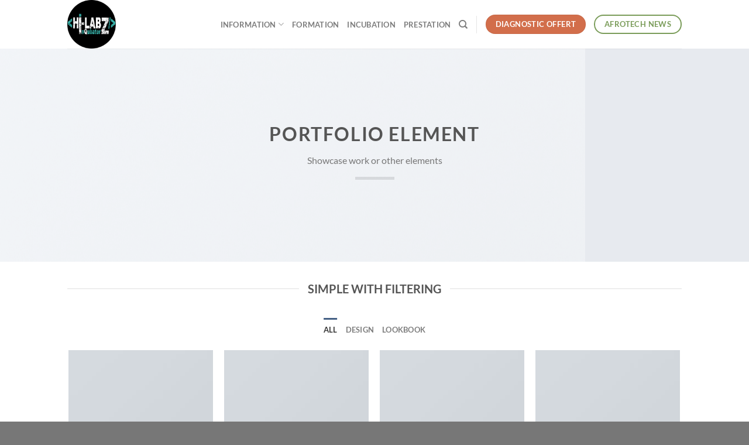

--- FILE ---
content_type: text/html; charset=UTF-8
request_url: https://hi-labz.com/pages/portfolio/
body_size: 21969
content:
<!DOCTYPE html>
<html dir="ltr" lang="en-US" prefix="og: https://ogp.me/ns#" class="loading-site no-js">
<head>
	<meta charset="UTF-8" />
	<link rel="profile" href="http://gmpg.org/xfn/11" />
	<link rel="pingback" href="https://hi-labz.com/xmlrpc.php" />

	<script>(function(html){html.className = html.className.replace(/\bno-js\b/,'js')})(document.documentElement);</script>
<link media="all" href="https://hi-labz.com/wp-content/cache/autoptimize/css/autoptimize_4ec92fc0d649b610b033762bb02cca11.css" rel="stylesheet"><title>Portfolio - Hi-LABZ InQubatorz</title>
	
	
		<!-- All in One SEO 4.8.0 - aioseo.com -->
	<meta name="description" content="Portfolio Element Showcase work or other elements Simple with Filtering All DesignLookbook Portfolio typography Design Magazine Design Lookbook Summer Lookbook Flatsome Poster Print Design Flat T-Shirt Company Lookbook FL3 Print Package Design Awesome Pencil Poster Design Another Print Package Design Ouline Filter style All DesignLookbook Portfolio typography Design Magazine Design Lookbook Summer Lookbook Flatsome Poster" />
	<meta name="robots" content="max-image-preview:large" />
	<link rel="canonical" href="https://hi-labz.com/pages/portfolio/" />
	<meta name="generator" content="All in One SEO (AIOSEO) 4.8.0" />
		<meta property="og:locale" content="en_US" />
		<meta property="og:site_name" content="Hi-LABZ InQubatorz - Digitech , Agritech &amp; Foodtech Incubator" />
		<meta property="og:type" content="article" />
		<meta property="og:title" content="Portfolio - Hi-LABZ InQubatorz" />
		<meta property="og:description" content="Portfolio Element Showcase work or other elements Simple with Filtering All DesignLookbook Portfolio typography Design Magazine Design Lookbook Summer Lookbook Flatsome Poster Print Design Flat T-Shirt Company Lookbook FL3 Print Package Design Awesome Pencil Poster Design Another Print Package Design Ouline Filter style All DesignLookbook Portfolio typography Design Magazine Design Lookbook Summer Lookbook Flatsome Poster" />
		<meta property="og:url" content="https://hi-labz.com/pages/portfolio/" />
		<meta property="article:published_time" content="2016-03-31T14:08:59+00:00" />
		<meta property="article:modified_time" content="2021-05-15T23:19:48+00:00" />
		<meta property="article:publisher" content="https://www.facebook.com/high.labz/" />
		<meta property="article:author" content="https://www.facebook.com/nzianse/" />
		<meta name="twitter:card" content="summary" />
		<meta name="twitter:site" content="@HiLABZ" />
		<meta name="twitter:title" content="Portfolio - Hi-LABZ InQubatorz" />
		<meta name="twitter:description" content="Portfolio Element Showcase work or other elements Simple with Filtering All DesignLookbook Portfolio typography Design Magazine Design Lookbook Summer Lookbook Flatsome Poster Print Design Flat T-Shirt Company Lookbook FL3 Print Package Design Awesome Pencil Poster Design Another Print Package Design Ouline Filter style All DesignLookbook Portfolio typography Design Magazine Design Lookbook Summer Lookbook Flatsome Poster" />
		<meta name="twitter:creator" content="@nzianse" />
		<script type="application/ld+json" class="aioseo-schema">
			{"@context":"https:\/\/schema.org","@graph":[{"@type":"BreadcrumbList","@id":"https:\/\/hi-labz.com\/pages\/portfolio\/#breadcrumblist","itemListElement":[{"@type":"ListItem","@id":"https:\/\/hi-labz.com\/#listItem","position":1,"name":"Home","item":"https:\/\/hi-labz.com\/","nextItem":{"@type":"ListItem","@id":"https:\/\/hi-labz.com\/pages\/#listItem","name":"Pages"}},{"@type":"ListItem","@id":"https:\/\/hi-labz.com\/pages\/#listItem","position":2,"name":"Pages","item":"https:\/\/hi-labz.com\/pages\/","nextItem":{"@type":"ListItem","@id":"https:\/\/hi-labz.com\/pages\/portfolio\/#listItem","name":"Portfolio"},"previousItem":{"@type":"ListItem","@id":"https:\/\/hi-labz.com\/#listItem","name":"Home"}},{"@type":"ListItem","@id":"https:\/\/hi-labz.com\/pages\/portfolio\/#listItem","position":3,"name":"Portfolio","previousItem":{"@type":"ListItem","@id":"https:\/\/hi-labz.com\/pages\/#listItem","name":"Pages"}}]},{"@type":"Organization","@id":"https:\/\/hi-labz.com\/#organization","name":"Hi-LABZ InQubatorz","description":"Digitech , Agritech & Foodtech Incubator","url":"https:\/\/hi-labz.com\/","sameAs":["https:\/\/www.facebook.com\/high.labz\/","https:\/\/twitter.com\/HiLABZ","https:\/\/www.linkedin.com\/company\/hi-labz\/"]},{"@type":"WebPage","@id":"https:\/\/hi-labz.com\/pages\/portfolio\/#webpage","url":"https:\/\/hi-labz.com\/pages\/portfolio\/","name":"Portfolio - Hi-LABZ InQubatorz","description":"Portfolio Element Showcase work or other elements Simple with Filtering All DesignLookbook Portfolio typography Design Magazine Design Lookbook Summer Lookbook Flatsome Poster Print Design Flat T-Shirt Company Lookbook FL3 Print Package Design Awesome Pencil Poster Design Another Print Package Design Ouline Filter style All DesignLookbook Portfolio typography Design Magazine Design Lookbook Summer Lookbook Flatsome Poster","inLanguage":"en-US","isPartOf":{"@id":"https:\/\/hi-labz.com\/#website"},"breadcrumb":{"@id":"https:\/\/hi-labz.com\/pages\/portfolio\/#breadcrumblist"},"image":{"@type":"ImageObject","url":"https:\/\/hi-labz.com\/wp-content\/uploads\/2016\/08\/dummy-1.jpg","@id":"https:\/\/hi-labz.com\/pages\/portfolio\/#mainImage","width":400,"height":260},"primaryImageOfPage":{"@id":"https:\/\/hi-labz.com\/pages\/portfolio\/#mainImage"},"datePublished":"2016-03-31T14:08:59+02:00","dateModified":"2021-05-16T01:19:48+02:00"},{"@type":"WebSite","@id":"https:\/\/hi-labz.com\/#website","url":"https:\/\/hi-labz.com\/","name":"Hi-LABZ InQubatorz","description":"Digitech , Agritech & Foodtech Incubator","inLanguage":"en-US","publisher":{"@id":"https:\/\/hi-labz.com\/#organization"}}]}
		</script>
		<!-- All in One SEO -->

<script id="cookieyes" type="text/javascript" src="https://cdn-cookieyes.com/client_data/ef0fcb94c6a3154b4c003e0c/script.js"></script><meta name="viewport" content="width=device-width, initial-scale=1" /><link rel='prefetch' href='https://hi-labz.com/wp-content/themes/flatsome/assets/js/flatsome.js?ver=e1ad26bd5672989785e1' />
<link rel='prefetch' href='https://hi-labz.com/wp-content/themes/flatsome/assets/js/chunk.slider.js?ver=3.19.11' />
<link rel='prefetch' href='https://hi-labz.com/wp-content/themes/flatsome/assets/js/chunk.popups.js?ver=3.19.11' />
<link rel='prefetch' href='https://hi-labz.com/wp-content/themes/flatsome/assets/js/chunk.tooltips.js?ver=3.19.11' />
<link rel='prefetch' href='https://hi-labz.com/wp-content/themes/flatsome/assets/js/woocommerce.js?ver=dd6035ce106022a74757' />
<link rel="alternate" type="application/rss+xml" title="Hi-LABZ InQubatorz &raquo; Feed" href="https://hi-labz.com/feed/" />
<link rel="alternate" type="application/rss+xml" title="Hi-LABZ InQubatorz &raquo; Comments Feed" href="https://hi-labz.com/comments/feed/" />
		<!-- This site uses the Google Analytics by MonsterInsights plugin v9.11.1 - Using Analytics tracking - https://www.monsterinsights.com/ -->
							<script src="//www.googletagmanager.com/gtag/js?id=G-SX1XY6FWZS"  data-cfasync="false" data-wpfc-render="false" type="text/javascript" async></script>
			<script data-cfasync="false" data-wpfc-render="false" type="text/javascript">
				var mi_version = '9.11.1';
				var mi_track_user = true;
				var mi_no_track_reason = '';
								var MonsterInsightsDefaultLocations = {"page_location":"https:\/\/hi-labz.com\/pages\/portfolio\/"};
								if ( typeof MonsterInsightsPrivacyGuardFilter === 'function' ) {
					var MonsterInsightsLocations = (typeof MonsterInsightsExcludeQuery === 'object') ? MonsterInsightsPrivacyGuardFilter( MonsterInsightsExcludeQuery ) : MonsterInsightsPrivacyGuardFilter( MonsterInsightsDefaultLocations );
				} else {
					var MonsterInsightsLocations = (typeof MonsterInsightsExcludeQuery === 'object') ? MonsterInsightsExcludeQuery : MonsterInsightsDefaultLocations;
				}

								var disableStrs = [
										'ga-disable-G-SX1XY6FWZS',
									];

				/* Function to detect opted out users */
				function __gtagTrackerIsOptedOut() {
					for (var index = 0; index < disableStrs.length; index++) {
						if (document.cookie.indexOf(disableStrs[index] + '=true') > -1) {
							return true;
						}
					}

					return false;
				}

				/* Disable tracking if the opt-out cookie exists. */
				if (__gtagTrackerIsOptedOut()) {
					for (var index = 0; index < disableStrs.length; index++) {
						window[disableStrs[index]] = true;
					}
				}

				/* Opt-out function */
				function __gtagTrackerOptout() {
					for (var index = 0; index < disableStrs.length; index++) {
						document.cookie = disableStrs[index] + '=true; expires=Thu, 31 Dec 2099 23:59:59 UTC; path=/';
						window[disableStrs[index]] = true;
					}
				}

				if ('undefined' === typeof gaOptout) {
					function gaOptout() {
						__gtagTrackerOptout();
					}
				}
								window.dataLayer = window.dataLayer || [];

				window.MonsterInsightsDualTracker = {
					helpers: {},
					trackers: {},
				};
				if (mi_track_user) {
					function __gtagDataLayer() {
						dataLayer.push(arguments);
					}

					function __gtagTracker(type, name, parameters) {
						if (!parameters) {
							parameters = {};
						}

						if (parameters.send_to) {
							__gtagDataLayer.apply(null, arguments);
							return;
						}

						if (type === 'event') {
														parameters.send_to = monsterinsights_frontend.v4_id;
							var hookName = name;
							if (typeof parameters['event_category'] !== 'undefined') {
								hookName = parameters['event_category'] + ':' + name;
							}

							if (typeof MonsterInsightsDualTracker.trackers[hookName] !== 'undefined') {
								MonsterInsightsDualTracker.trackers[hookName](parameters);
							} else {
								__gtagDataLayer('event', name, parameters);
							}
							
						} else {
							__gtagDataLayer.apply(null, arguments);
						}
					}

					__gtagTracker('js', new Date());
					__gtagTracker('set', {
						'developer_id.dZGIzZG': true,
											});
					if ( MonsterInsightsLocations.page_location ) {
						__gtagTracker('set', MonsterInsightsLocations);
					}
										__gtagTracker('config', 'G-SX1XY6FWZS', {"forceSSL":"true","link_attribution":"true"} );
										window.gtag = __gtagTracker;										(function () {
						/* https://developers.google.com/analytics/devguides/collection/analyticsjs/ */
						/* ga and __gaTracker compatibility shim. */
						var noopfn = function () {
							return null;
						};
						var newtracker = function () {
							return new Tracker();
						};
						var Tracker = function () {
							return null;
						};
						var p = Tracker.prototype;
						p.get = noopfn;
						p.set = noopfn;
						p.send = function () {
							var args = Array.prototype.slice.call(arguments);
							args.unshift('send');
							__gaTracker.apply(null, args);
						};
						var __gaTracker = function () {
							var len = arguments.length;
							if (len === 0) {
								return;
							}
							var f = arguments[len - 1];
							if (typeof f !== 'object' || f === null || typeof f.hitCallback !== 'function') {
								if ('send' === arguments[0]) {
									var hitConverted, hitObject = false, action;
									if ('event' === arguments[1]) {
										if ('undefined' !== typeof arguments[3]) {
											hitObject = {
												'eventAction': arguments[3],
												'eventCategory': arguments[2],
												'eventLabel': arguments[4],
												'value': arguments[5] ? arguments[5] : 1,
											}
										}
									}
									if ('pageview' === arguments[1]) {
										if ('undefined' !== typeof arguments[2]) {
											hitObject = {
												'eventAction': 'page_view',
												'page_path': arguments[2],
											}
										}
									}
									if (typeof arguments[2] === 'object') {
										hitObject = arguments[2];
									}
									if (typeof arguments[5] === 'object') {
										Object.assign(hitObject, arguments[5]);
									}
									if ('undefined' !== typeof arguments[1].hitType) {
										hitObject = arguments[1];
										if ('pageview' === hitObject.hitType) {
											hitObject.eventAction = 'page_view';
										}
									}
									if (hitObject) {
										action = 'timing' === arguments[1].hitType ? 'timing_complete' : hitObject.eventAction;
										hitConverted = mapArgs(hitObject);
										__gtagTracker('event', action, hitConverted);
									}
								}
								return;
							}

							function mapArgs(args) {
								var arg, hit = {};
								var gaMap = {
									'eventCategory': 'event_category',
									'eventAction': 'event_action',
									'eventLabel': 'event_label',
									'eventValue': 'event_value',
									'nonInteraction': 'non_interaction',
									'timingCategory': 'event_category',
									'timingVar': 'name',
									'timingValue': 'value',
									'timingLabel': 'event_label',
									'page': 'page_path',
									'location': 'page_location',
									'title': 'page_title',
									'referrer' : 'page_referrer',
								};
								for (arg in args) {
																		if (!(!args.hasOwnProperty(arg) || !gaMap.hasOwnProperty(arg))) {
										hit[gaMap[arg]] = args[arg];
									} else {
										hit[arg] = args[arg];
									}
								}
								return hit;
							}

							try {
								f.hitCallback();
							} catch (ex) {
							}
						};
						__gaTracker.create = newtracker;
						__gaTracker.getByName = newtracker;
						__gaTracker.getAll = function () {
							return [];
						};
						__gaTracker.remove = noopfn;
						__gaTracker.loaded = true;
						window['__gaTracker'] = __gaTracker;
					})();
									} else {
										console.log("");
					(function () {
						function __gtagTracker() {
							return null;
						}

						window['__gtagTracker'] = __gtagTracker;
						window['gtag'] = __gtagTracker;
					})();
									}
			</script>
							<!-- / Google Analytics by MonsterInsights -->
		











<script type="text/javascript">
            window._nslDOMReady = function (callback) {
                if ( document.readyState === "complete" || document.readyState === "interactive" ) {
                    callback();
                } else {
                    document.addEventListener( "DOMContentLoaded", callback );
                }
            };
            </script>
<script data-cfasync="false" data-wpfc-render="false" type="text/javascript" id='monsterinsights-frontend-script-js-extra'>/* <![CDATA[ */
var monsterinsights_frontend = {"js_events_tracking":"true","download_extensions":"doc,pdf,ppt,zip,xls,docx,pptx,xlsx","inbound_paths":"[{\"path\":\"\\\/go\\\/\",\"label\":\"affiliate\"},{\"path\":\"\\\/recommend\\\/\",\"label\":\"affiliate\"}]","home_url":"https:\/\/hi-labz.com","hash_tracking":"false","v4_id":"G-SX1XY6FWZS"};/* ]]> */
</script>
<script type="text/javascript" src="https://hi-labz.com/wp-includes/js/jquery/jquery.min.js?ver=3.7.1" id="jquery-core-js"></script>


<script type="text/javascript" id="wc-add-to-cart-js-extra">
/* <![CDATA[ */
var wc_add_to_cart_params = {"ajax_url":"\/wp-admin\/admin-ajax.php","wc_ajax_url":"\/?wc-ajax=%%endpoint%%","i18n_view_cart":"View cart","cart_url":"https:\/\/hi-labz.com\/cart\/","is_cart":"","cart_redirect_after_add":"no"};
/* ]]> */
</script>


<link rel="https://api.w.org/" href="https://hi-labz.com/wp-json/" /><link rel="alternate" title="JSON" type="application/json" href="https://hi-labz.com/wp-json/wp/v2/pages/51" /><link rel="EditURI" type="application/rsd+xml" title="RSD" href="https://hi-labz.com/xmlrpc.php?rsd" />
<meta name="generator" content="WordPress 6.7.4" />
<meta name="generator" content="WooCommerce 9.7.2" />
<link rel='shortlink' href='https://hi-labz.com/?p=51' />
<link rel="alternate" title="oEmbed (JSON)" type="application/json+oembed" href="https://hi-labz.com/wp-json/oembed/1.0/embed?url=https%3A%2F%2Fhi-labz.com%2Fpages%2Fportfolio%2F" />
<link rel="alternate" title="oEmbed (XML)" type="text/xml+oembed" href="https://hi-labz.com/wp-json/oembed/1.0/embed?url=https%3A%2F%2Fhi-labz.com%2Fpages%2Fportfolio%2F&#038;format=xml" />
	<noscript><style>.woocommerce-product-gallery{ opacity: 1 !important; }</style></noscript>
	<meta name="generator" content="Elementor 3.27.7; features: additional_custom_breakpoints; settings: css_print_method-external, google_font-enabled, font_display-auto">
			
			
<link rel="icon" href="https://hi-labz.com/wp-content/uploads/2022/03/cropped-Logo-Hi-LABZ-White-Vignette-Noire-InQubatorz03-32x32.png" sizes="32x32" />
<link rel="icon" href="https://hi-labz.com/wp-content/uploads/2022/03/cropped-Logo-Hi-LABZ-White-Vignette-Noire-InQubatorz03-192x192.png" sizes="192x192" />
<link rel="apple-touch-icon" href="https://hi-labz.com/wp-content/uploads/2022/03/cropped-Logo-Hi-LABZ-White-Vignette-Noire-InQubatorz03-180x180.png" />
<meta name="msapplication-TileImage" content="https://hi-labz.com/wp-content/uploads/2022/03/cropped-Logo-Hi-LABZ-White-Vignette-Noire-InQubatorz03-270x270.png" />
</head>

<body class="page-template page-template-page-blank page-template-page-blank-php page page-id-51 page-child parent-pageid-52 theme-flatsome woocommerce-no-js lightbox nav-dropdown-has-arrow nav-dropdown-has-shadow nav-dropdown-has-border parallax-mobile elementor-default elementor-kit-716">


<a class="skip-link screen-reader-text" href="#main">Skip to content</a>

<div id="wrapper">

	
	<header id="header" class="header has-sticky sticky-jump">
		<div class="header-wrapper">
			<div id="masthead" class="header-main ">
      <div class="header-inner flex-row container logo-left medium-logo-center" role="navigation">

          <!-- Logo -->
          <div id="logo" class="flex-col logo">
            
<!-- Header logo -->
<a href="https://hi-labz.com/" title="Hi-LABZ InQubatorz - Digitech , Agritech &amp; Foodtech Incubator" rel="home">
		<img fetchpriority="high" width="500" height="500" src="https://hi-labz.com/wp-content/uploads/2022/03/Logo-Hi-LABZ-White-Vignette-Noire-InQubatorz03.png" class="header_logo header-logo" alt="Hi-LABZ InQubatorz"/><img  width="500" height="500" src="https://hi-labz.com/wp-content/uploads/2022/03/Logo-Hi-LABZ-White-Vignette-Noire-InQubatorz03.png" class="header-logo-dark" alt="Hi-LABZ InQubatorz"/></a>
          </div>

          <!-- Mobile Left Elements -->
          <div class="flex-col show-for-medium flex-left">
            <ul class="mobile-nav nav nav-left ">
              <li class="nav-icon has-icon">
  		<a href="#" data-open="#main-menu" data-pos="left" data-bg="main-menu-overlay" data-color="" class="is-small" aria-label="Menu" aria-controls="main-menu" aria-expanded="false">

		  <i class="icon-menu" ></i>
		  		</a>
	</li>
            </ul>
          </div>

          <!-- Left Elements -->
          <div class="flex-col hide-for-medium flex-left
            flex-grow">
            <ul class="header-nav header-nav-main nav nav-left  nav-uppercase" >
                          </ul>
          </div>

          <!-- Right Elements -->
          <div class="flex-col hide-for-medium flex-right">
            <ul class="header-nav header-nav-main nav nav-right  nav-uppercase">
              <li id="menu-item-673" class="menu-item menu-item-type-post_type menu-item-object-page menu-item-has-children menu-item-673 menu-item-design-default has-dropdown"><a href="https://hi-labz.com/le-pourquoi/" class="nav-top-link" aria-expanded="false" aria-haspopup="menu">INFORMATION<i class="icon-angle-down" ></i></a>
<ul class="sub-menu nav-dropdown nav-dropdown-default">
	<li id="menu-item-672" class="menu-item menu-item-type-custom menu-item-object-custom menu-item-672"><a href="https://hi-labz.com/le-pourquoi/#presentation">PRESENTATION</a></li>
	<li id="menu-item-889" class="menu-item menu-item-type-post_type menu-item-object-page menu-item-889"><a href="https://hi-labz.com/blog-2/">AFROTECH NEWS</a></li>
	<li id="menu-item-664" class="menu-item menu-item-type-post_type menu-item-object-page menu-item-664"><a href="https://hi-labz.com/pages/contact/">CONTACT</a></li>
</ul>
</li>
<li id="menu-item-656" class="menu-item menu-item-type-custom menu-item-object-custom menu-item-656 menu-item-design-default"><a href="https://hi-labz.com/le-comment/#formations" class="nav-top-link">FORMATION</a></li>
<li id="menu-item-657" class="menu-item menu-item-type-custom menu-item-object-custom menu-item-657 menu-item-design-default"><a href="https://hi-labz.com/le-comment/#incubation" class="nav-top-link">INCUBATION</a></li>
<li id="menu-item-658" class="menu-item menu-item-type-custom menu-item-object-custom menu-item-658 menu-item-design-default"><a href="https://hi-labz.com/le-comment/#prestations" class="nav-top-link">PRESTATION</a></li>
<li class="header-search header-search-dropdown has-icon has-dropdown menu-item-has-children">
		<a href="#" aria-label="Search" class="is-small"><i class="icon-search" ></i></a>
		<ul class="nav-dropdown nav-dropdown-default">
	 	<li class="header-search-form search-form html relative has-icon">
	<div class="header-search-form-wrapper">
		<div class="searchform-wrapper ux-search-box relative is-normal"><form role="search" method="get" class="searchform" action="https://hi-labz.com/">
	<div class="flex-row relative">
						<div class="flex-col flex-grow">
			<label class="screen-reader-text" for="woocommerce-product-search-field-0">Search for:</label>
			<input type="search" id="woocommerce-product-search-field-0" class="search-field mb-0" placeholder="Search&hellip;" value="" name="s" />
			<input type="hidden" name="post_type" value="product" />
					</div>
		<div class="flex-col">
			<button type="submit" value="Search" class="ux-search-submit submit-button secondary button  icon mb-0" aria-label="Submit">
				<i class="icon-search" ></i>			</button>
		</div>
	</div>
	<div class="live-search-results text-left z-top"></div>
</form>
</div>	</div>
</li>
	</ul>
</li>
<li class="header-divider"></li><li class="html header-button-2">
	<div class="header-button">
		<a href="https://hi-labz.com/diagnostic_offert/" class="button secondary"  style="border-radius:99px;">
		<span>Diagnostic offert</span>
	</a>
	</div>
</li>
<li class="html header-button-1">
	<div class="header-button">
		<a href="https://hi-labz.com/blog-2/" class="button success is-outline"  style="border-radius:99px;">
		<span>Afrotech News</span>
	</a>
	</div>
</li>
            </ul>
          </div>

          <!-- Mobile Right Elements -->
          <div class="flex-col show-for-medium flex-right">
            <ul class="mobile-nav nav nav-right ">
              <li class="html header-button-2">
	<div class="header-button">
		<a href="https://hi-labz.com/diagnostic_offert/" class="button secondary"  style="border-radius:99px;">
		<span>Diagnostic offert</span>
	</a>
	</div>
</li>
<li class="html header-button-1">
	<div class="header-button">
		<a href="https://hi-labz.com/blog-2/" class="button success is-outline"  style="border-radius:99px;">
		<span>Afrotech News</span>
	</a>
	</div>
</li>
            </ul>
          </div>

      </div>

            <div class="container"><div class="top-divider full-width"></div></div>
      </div>

<div class="header-bg-container fill"><div class="header-bg-image fill"></div><div class="header-bg-color fill"></div></div>		</div>
	</header>

	
	<main id="main" class="">


<div id="content" role="main" class="content-area">

		
			
  <div class="banner has-hover has-parallax" id="banner-809970925">
          <div class="banner-inner fill">
        <div class="banner-bg fill" data-parallax="-2" data-parallax-container=".banner" data-parallax-background>
            <img decoding="async" width="1000" height="650" src="https://hi-labz.com/wp-content/uploads/2016/08/dummy-2.jpg" class="bg attachment-large size-large" alt="" />                        <div class="overlay"></div>            
                    </div>
		
        <div class="banner-layers container">
            <div class="fill banner-link"></div>            
   <div id="text-box-766038981" class="text-box banner-layer x50 md-x50 lg-x50 y50 md-y50 lg-y50 res-text">
                                <div class="text-box-content text ">
              
              <div class="text-inner text-center">
                  
<h3 class="uppercase"><strong>Portfolio Element</strong></h3>
<p>Showcase work or other elements</p>
<div class="is-divider divider clearfix" style="max-width:67px;height:5px;"></div>
              </div>
           </div>
                            

    </div>
 
        </div>
      </div>

            

  </div>


<div class="container section-title-container" ><h3 class="section-title section-title-center"><b></b><span class="section-title-main" style="font-size:undefined%;">Simple with Filtering</span><b></b></h3></div>
<div id="portfolio-1220909044" class="portfolio-element-wrapper has-filtering">  <div class="container mb-half">
  <ul class="nav nav-true nav-center nav-line-grow nav-uppercase filter-nav">
    <li class="active"><a href="#" data-filter="*">All</a></li>
    <li><a href="#" data-filter="[data-terms*='&quot;Design&quot;']">Design</a></li><li><a href="#" data-filter="[data-terms*='&quot;Lookbook&quot;']">Lookbook</a></li>  </ul>
  </div>
  
  
    <div id="portfolio-1220909044" class="row row-isotope large-columns-4 medium-columns-3 small-columns-2 row-small row-masonry" data-packery-options='{"itemSelector": ".col", "gutter": 0, "presentageWidth" : true}'>

    <div class="col" data-terms="[&quot;Design&quot;]" >
          <div class="col-inner" >
          <a href="https://hi-labz.com/featured_item/portfolio-typography/" class="plain ">
          <div class="portfolio-box box has-hover box-overlay dark box-text-middle">
            <div class="box-image" >
                <div class="image-overlay-add-50 image-zoom image-cover" style="padding-top:100%;">
                <img loading="lazy" decoding="async" width="300" height="195" src="https://hi-labz.com/wp-content/uploads/2016/08/dummy-1-300x195.jpg" class="attachment-medium size-medium" alt="" srcset="https://hi-labz.com/wp-content/uploads/2016/08/dummy-1-300x195.jpg 300w, https://hi-labz.com/wp-content/uploads/2016/08/dummy-1.jpg 400w" sizes="(max-width: 300px) 100vw, 300px" />                <div class="overlay" style="background-color:1"></div>                                </div>
            </div>
            <div class="box-text show-on-hover hover-slide text-center is-large" >
                  <div class="box-text-inner">
                      <h6 class="uppercase portfolio-box-title">Portfolio typography</h6>
                      <p class="uppercase portfolio-box-category is-xsmall op-6">
                        <span class="show-on-hover">
                         Design                        </span>
                      </p>
                  </div>
            </div>
           </div>
           </a>
           </div>
           </div><div class="col" data-terms="[&quot;Design&quot;]" >
          <div class="col-inner" >
          <a href="https://hi-labz.com/featured_item/magazine/" class="plain ">
          <div class="portfolio-box box has-hover box-overlay dark box-text-middle">
            <div class="box-image" >
                <div class="image-overlay-add-50 image-zoom image-cover" style="padding-top:100%;">
                <img loading="lazy" decoding="async" width="300" height="195" src="https://hi-labz.com/wp-content/uploads/2016/08/dummy-1-300x195.jpg" class="attachment-medium size-medium" alt="" srcset="https://hi-labz.com/wp-content/uploads/2016/08/dummy-1-300x195.jpg 300w, https://hi-labz.com/wp-content/uploads/2016/08/dummy-1.jpg 400w" sizes="(max-width: 300px) 100vw, 300px" />                <div class="overlay" style="background-color:1"></div>                                </div>
            </div>
            <div class="box-text show-on-hover hover-slide text-center is-large" >
                  <div class="box-text-inner">
                      <h6 class="uppercase portfolio-box-title">Magazine</h6>
                      <p class="uppercase portfolio-box-category is-xsmall op-6">
                        <span class="show-on-hover">
                         Design                        </span>
                      </p>
                  </div>
            </div>
           </div>
           </a>
           </div>
           </div><div class="col" data-terms="[&quot;Lookbook&quot;]" >
          <div class="col-inner" >
          <a href="https://hi-labz.com/featured_item/lookbook-summer/" class="plain ">
          <div class="portfolio-box box has-hover box-overlay dark box-text-middle">
            <div class="box-image" >
                <div class="image-overlay-add-50 image-zoom image-cover" style="padding-top:100%;">
                <img loading="lazy" decoding="async" width="300" height="195" src="https://hi-labz.com/wp-content/uploads/2016/08/dummy-1-300x195.jpg" class="attachment-medium size-medium" alt="" srcset="https://hi-labz.com/wp-content/uploads/2016/08/dummy-1-300x195.jpg 300w, https://hi-labz.com/wp-content/uploads/2016/08/dummy-1.jpg 400w" sizes="(max-width: 300px) 100vw, 300px" />                <div class="overlay" style="background-color:1"></div>                                </div>
            </div>
            <div class="box-text show-on-hover hover-slide text-center is-large" >
                  <div class="box-text-inner">
                      <h6 class="uppercase portfolio-box-title">Lookbook Summer</h6>
                      <p class="uppercase portfolio-box-category is-xsmall op-6">
                        <span class="show-on-hover">
                         Lookbook                        </span>
                      </p>
                  </div>
            </div>
           </div>
           </a>
           </div>
           </div><div class="col" data-terms="[&quot;Design&quot;]" >
          <div class="col-inner" >
          <a href="https://hi-labz.com/featured_item/flatsome-poster-print/" class="plain ">
          <div class="portfolio-box box has-hover box-overlay dark box-text-middle">
            <div class="box-image" >
                <div class="image-overlay-add-50 image-zoom image-cover" style="padding-top:100%;">
                <img loading="lazy" decoding="async" width="300" height="195" src="https://hi-labz.com/wp-content/uploads/2016/08/dummy-1-300x195.jpg" class="attachment-medium size-medium" alt="" srcset="https://hi-labz.com/wp-content/uploads/2016/08/dummy-1-300x195.jpg 300w, https://hi-labz.com/wp-content/uploads/2016/08/dummy-1.jpg 400w" sizes="(max-width: 300px) 100vw, 300px" />                <div class="overlay" style="background-color:1"></div>                                </div>
            </div>
            <div class="box-text show-on-hover hover-slide text-center is-large" >
                  <div class="box-text-inner">
                      <h6 class="uppercase portfolio-box-title">Flatsome Poster Print</h6>
                      <p class="uppercase portfolio-box-category is-xsmall op-6">
                        <span class="show-on-hover">
                         Design                        </span>
                      </p>
                  </div>
            </div>
           </div>
           </a>
           </div>
           </div><div class="col" data-terms="[&quot;Lookbook&quot;]" >
          <div class="col-inner" >
          <a href="https://hi-labz.com/featured_item/flat-t-shirt-company/" class="plain ">
          <div class="portfolio-box box has-hover box-overlay dark box-text-middle">
            <div class="box-image" >
                <div class="image-overlay-add-50 image-zoom image-cover" style="padding-top:100%;">
                <img loading="lazy" decoding="async" width="300" height="195" src="https://hi-labz.com/wp-content/uploads/2016/08/dummy-1-300x195.jpg" class="attachment-medium size-medium" alt="" srcset="https://hi-labz.com/wp-content/uploads/2016/08/dummy-1-300x195.jpg 300w, https://hi-labz.com/wp-content/uploads/2016/08/dummy-1.jpg 400w" sizes="(max-width: 300px) 100vw, 300px" />                <div class="overlay" style="background-color:1"></div>                                </div>
            </div>
            <div class="box-text show-on-hover hover-slide text-center is-large" >
                  <div class="box-text-inner">
                      <h6 class="uppercase portfolio-box-title">Flat T-Shirt Company</h6>
                      <p class="uppercase portfolio-box-category is-xsmall op-6">
                        <span class="show-on-hover">
                         Lookbook                        </span>
                      </p>
                  </div>
            </div>
           </div>
           </a>
           </div>
           </div><div class="col" data-terms="[&quot;Design&quot;]" >
          <div class="col-inner" >
          <a href="https://hi-labz.com/featured_item/fl3-print-package/" class="plain ">
          <div class="portfolio-box box has-hover box-overlay dark box-text-middle">
            <div class="box-image" >
                <div class="image-overlay-add-50 image-zoom image-cover" style="padding-top:100%;">
                <img loading="lazy" decoding="async" width="300" height="195" src="https://hi-labz.com/wp-content/uploads/2016/08/dummy-1-300x195.jpg" class="attachment-medium size-medium" alt="" srcset="https://hi-labz.com/wp-content/uploads/2016/08/dummy-1-300x195.jpg 300w, https://hi-labz.com/wp-content/uploads/2016/08/dummy-1.jpg 400w" sizes="(max-width: 300px) 100vw, 300px" />                <div class="overlay" style="background-color:1"></div>                                </div>
            </div>
            <div class="box-text show-on-hover hover-slide text-center is-large" >
                  <div class="box-text-inner">
                      <h6 class="uppercase portfolio-box-title">FL3 Print Package</h6>
                      <p class="uppercase portfolio-box-category is-xsmall op-6">
                        <span class="show-on-hover">
                         Design                        </span>
                      </p>
                  </div>
            </div>
           </div>
           </a>
           </div>
           </div><div class="col" data-terms="[&quot;Design&quot;]" >
          <div class="col-inner" >
          <a href="https://hi-labz.com/featured_item/awesome-pencil-poster/" class="plain ">
          <div class="portfolio-box box has-hover box-overlay dark box-text-middle">
            <div class="box-image" >
                <div class="image-overlay-add-50 image-zoom image-cover" style="padding-top:100%;">
                <img loading="lazy" decoding="async" width="300" height="195" src="https://hi-labz.com/wp-content/uploads/2016/08/dummy-1-300x195.jpg" class="attachment-medium size-medium" alt="" srcset="https://hi-labz.com/wp-content/uploads/2016/08/dummy-1-300x195.jpg 300w, https://hi-labz.com/wp-content/uploads/2016/08/dummy-1.jpg 400w" sizes="(max-width: 300px) 100vw, 300px" />                <div class="overlay" style="background-color:1"></div>                                </div>
            </div>
            <div class="box-text show-on-hover hover-slide text-center is-large" >
                  <div class="box-text-inner">
                      <h6 class="uppercase portfolio-box-title">Awesome Pencil Poster</h6>
                      <p class="uppercase portfolio-box-category is-xsmall op-6">
                        <span class="show-on-hover">
                         Design                        </span>
                      </p>
                  </div>
            </div>
           </div>
           </a>
           </div>
           </div><div class="col" data-terms="[&quot;Design&quot;]" >
          <div class="col-inner" >
          <a href="https://hi-labz.com/featured_item/another-print-package/" class="plain ">
          <div class="portfolio-box box has-hover box-overlay dark box-text-middle">
            <div class="box-image" >
                <div class="image-overlay-add-50 image-zoom image-cover" style="padding-top:100%;">
                <img loading="lazy" decoding="async" width="300" height="195" src="https://hi-labz.com/wp-content/uploads/2016/08/dummy-1-300x195.jpg" class="attachment-medium size-medium" alt="" srcset="https://hi-labz.com/wp-content/uploads/2016/08/dummy-1-300x195.jpg 300w, https://hi-labz.com/wp-content/uploads/2016/08/dummy-1.jpg 400w" sizes="(max-width: 300px) 100vw, 300px" />                <div class="overlay" style="background-color:1"></div>                                </div>
            </div>
            <div class="box-text show-on-hover hover-slide text-center is-large" >
                  <div class="box-text-inner">
                      <h6 class="uppercase portfolio-box-title">Another Print Package</h6>
                      <p class="uppercase portfolio-box-category is-xsmall op-6">
                        <span class="show-on-hover">
                         Design                        </span>
                      </p>
                  </div>
            </div>
           </div>
           </a>
           </div>
           </div></div></div>
<div class="container section-title-container" ><h3 class="section-title section-title-center"><b></b><span class="section-title-main" style="font-size:undefined%;">Ouline Filter style</span><b></b></h3></div>
<div id="portfolio-1204139879" class="portfolio-element-wrapper has-filtering">  <div class="container mb-half">
  <ul class="nav nav-true nav-center nav-outline nav-uppercase filter-nav">
    <li class="active"><a href="#" data-filter="*">All</a></li>
    <li><a href="#" data-filter="[data-terms*='&quot;Design&quot;']">Design</a></li><li><a href="#" data-filter="[data-terms*='&quot;Lookbook&quot;']">Lookbook</a></li>  </ul>
  </div>
  
  
    <div id="portfolio-1204139879" class="row row-isotope large-columns-4 medium-columns-3 small-columns-2 row-small row-masonry" data-packery-options='{"itemSelector": ".col", "gutter": 0, "presentageWidth" : true}'>

    <div class="col" data-terms="[&quot;Design&quot;]" >
          <div class="col-inner" >
          <a href="https://hi-labz.com/featured_item/portfolio-typography/" class="plain ">
          <div class="portfolio-box box has-hover box-overlay dark box-text-middle">
            <div class="box-image" >
                <div class="image-overlay-add-50 image-blur image-cover" style="padding-top:100%;">
                <img loading="lazy" decoding="async" width="300" height="195" src="https://hi-labz.com/wp-content/uploads/2016/08/dummy-1-300x195.jpg" class="attachment-medium size-medium" alt="" srcset="https://hi-labz.com/wp-content/uploads/2016/08/dummy-1-300x195.jpg 300w, https://hi-labz.com/wp-content/uploads/2016/08/dummy-1.jpg 400w" sizes="(max-width: 300px) 100vw, 300px" />                <div class="overlay" style="background-color:1"></div>                                </div>
            </div>
            <div class="box-text text-center" >
                  <div class="box-text-inner">
                      <h6 class="uppercase portfolio-box-title">Portfolio typography</h6>
                      <p class="uppercase portfolio-box-category is-xsmall op-6">
                        <span class="show-on-hover">
                         Design                        </span>
                      </p>
                  </div>
            </div>
           </div>
           </a>
           </div>
           </div><div class="col" data-terms="[&quot;Design&quot;]" >
          <div class="col-inner" >
          <a href="https://hi-labz.com/featured_item/magazine/" class="plain ">
          <div class="portfolio-box box has-hover box-overlay dark box-text-middle">
            <div class="box-image" >
                <div class="image-overlay-add-50 image-blur image-cover" style="padding-top:100%;">
                <img loading="lazy" decoding="async" width="300" height="195" src="https://hi-labz.com/wp-content/uploads/2016/08/dummy-1-300x195.jpg" class="attachment-medium size-medium" alt="" srcset="https://hi-labz.com/wp-content/uploads/2016/08/dummy-1-300x195.jpg 300w, https://hi-labz.com/wp-content/uploads/2016/08/dummy-1.jpg 400w" sizes="(max-width: 300px) 100vw, 300px" />                <div class="overlay" style="background-color:1"></div>                                </div>
            </div>
            <div class="box-text text-center" >
                  <div class="box-text-inner">
                      <h6 class="uppercase portfolio-box-title">Magazine</h6>
                      <p class="uppercase portfolio-box-category is-xsmall op-6">
                        <span class="show-on-hover">
                         Design                        </span>
                      </p>
                  </div>
            </div>
           </div>
           </a>
           </div>
           </div><div class="col" data-terms="[&quot;Lookbook&quot;]" >
          <div class="col-inner" >
          <a href="https://hi-labz.com/featured_item/lookbook-summer/" class="plain ">
          <div class="portfolio-box box has-hover box-overlay dark box-text-middle">
            <div class="box-image" >
                <div class="image-overlay-add-50 image-blur image-cover" style="padding-top:100%;">
                <img loading="lazy" decoding="async" width="300" height="195" src="https://hi-labz.com/wp-content/uploads/2016/08/dummy-1-300x195.jpg" class="attachment-medium size-medium" alt="" srcset="https://hi-labz.com/wp-content/uploads/2016/08/dummy-1-300x195.jpg 300w, https://hi-labz.com/wp-content/uploads/2016/08/dummy-1.jpg 400w" sizes="(max-width: 300px) 100vw, 300px" />                <div class="overlay" style="background-color:1"></div>                                </div>
            </div>
            <div class="box-text text-center" >
                  <div class="box-text-inner">
                      <h6 class="uppercase portfolio-box-title">Lookbook Summer</h6>
                      <p class="uppercase portfolio-box-category is-xsmall op-6">
                        <span class="show-on-hover">
                         Lookbook                        </span>
                      </p>
                  </div>
            </div>
           </div>
           </a>
           </div>
           </div><div class="col" data-terms="[&quot;Design&quot;]" >
          <div class="col-inner" >
          <a href="https://hi-labz.com/featured_item/flatsome-poster-print/" class="plain ">
          <div class="portfolio-box box has-hover box-overlay dark box-text-middle">
            <div class="box-image" >
                <div class="image-overlay-add-50 image-blur image-cover" style="padding-top:100%;">
                <img loading="lazy" decoding="async" width="300" height="195" src="https://hi-labz.com/wp-content/uploads/2016/08/dummy-1-300x195.jpg" class="attachment-medium size-medium" alt="" srcset="https://hi-labz.com/wp-content/uploads/2016/08/dummy-1-300x195.jpg 300w, https://hi-labz.com/wp-content/uploads/2016/08/dummy-1.jpg 400w" sizes="(max-width: 300px) 100vw, 300px" />                <div class="overlay" style="background-color:1"></div>                                </div>
            </div>
            <div class="box-text text-center" >
                  <div class="box-text-inner">
                      <h6 class="uppercase portfolio-box-title">Flatsome Poster Print</h6>
                      <p class="uppercase portfolio-box-category is-xsmall op-6">
                        <span class="show-on-hover">
                         Design                        </span>
                      </p>
                  </div>
            </div>
           </div>
           </a>
           </div>
           </div><div class="col" data-terms="[&quot;Lookbook&quot;]" >
          <div class="col-inner" >
          <a href="https://hi-labz.com/featured_item/flat-t-shirt-company/" class="plain ">
          <div class="portfolio-box box has-hover box-overlay dark box-text-middle">
            <div class="box-image" >
                <div class="image-overlay-add-50 image-blur image-cover" style="padding-top:100%;">
                <img loading="lazy" decoding="async" width="300" height="195" src="https://hi-labz.com/wp-content/uploads/2016/08/dummy-1-300x195.jpg" class="attachment-medium size-medium" alt="" srcset="https://hi-labz.com/wp-content/uploads/2016/08/dummy-1-300x195.jpg 300w, https://hi-labz.com/wp-content/uploads/2016/08/dummy-1.jpg 400w" sizes="(max-width: 300px) 100vw, 300px" />                <div class="overlay" style="background-color:1"></div>                                </div>
            </div>
            <div class="box-text text-center" >
                  <div class="box-text-inner">
                      <h6 class="uppercase portfolio-box-title">Flat T-Shirt Company</h6>
                      <p class="uppercase portfolio-box-category is-xsmall op-6">
                        <span class="show-on-hover">
                         Lookbook                        </span>
                      </p>
                  </div>
            </div>
           </div>
           </a>
           </div>
           </div><div class="col" data-terms="[&quot;Design&quot;]" >
          <div class="col-inner" >
          <a href="https://hi-labz.com/featured_item/fl3-print-package/" class="plain ">
          <div class="portfolio-box box has-hover box-overlay dark box-text-middle">
            <div class="box-image" >
                <div class="image-overlay-add-50 image-blur image-cover" style="padding-top:100%;">
                <img loading="lazy" decoding="async" width="300" height="195" src="https://hi-labz.com/wp-content/uploads/2016/08/dummy-1-300x195.jpg" class="attachment-medium size-medium" alt="" srcset="https://hi-labz.com/wp-content/uploads/2016/08/dummy-1-300x195.jpg 300w, https://hi-labz.com/wp-content/uploads/2016/08/dummy-1.jpg 400w" sizes="(max-width: 300px) 100vw, 300px" />                <div class="overlay" style="background-color:1"></div>                                </div>
            </div>
            <div class="box-text text-center" >
                  <div class="box-text-inner">
                      <h6 class="uppercase portfolio-box-title">FL3 Print Package</h6>
                      <p class="uppercase portfolio-box-category is-xsmall op-6">
                        <span class="show-on-hover">
                         Design                        </span>
                      </p>
                  </div>
            </div>
           </div>
           </a>
           </div>
           </div><div class="col" data-terms="[&quot;Design&quot;]" >
          <div class="col-inner" >
          <a href="https://hi-labz.com/featured_item/awesome-pencil-poster/" class="plain ">
          <div class="portfolio-box box has-hover box-overlay dark box-text-middle">
            <div class="box-image" >
                <div class="image-overlay-add-50 image-blur image-cover" style="padding-top:100%;">
                <img loading="lazy" decoding="async" width="300" height="195" src="https://hi-labz.com/wp-content/uploads/2016/08/dummy-1-300x195.jpg" class="attachment-medium size-medium" alt="" srcset="https://hi-labz.com/wp-content/uploads/2016/08/dummy-1-300x195.jpg 300w, https://hi-labz.com/wp-content/uploads/2016/08/dummy-1.jpg 400w" sizes="(max-width: 300px) 100vw, 300px" />                <div class="overlay" style="background-color:1"></div>                                </div>
            </div>
            <div class="box-text text-center" >
                  <div class="box-text-inner">
                      <h6 class="uppercase portfolio-box-title">Awesome Pencil Poster</h6>
                      <p class="uppercase portfolio-box-category is-xsmall op-6">
                        <span class="show-on-hover">
                         Design                        </span>
                      </p>
                  </div>
            </div>
           </div>
           </a>
           </div>
           </div><div class="col" data-terms="[&quot;Design&quot;]" >
          <div class="col-inner" >
          <a href="https://hi-labz.com/featured_item/another-print-package/" class="plain ">
          <div class="portfolio-box box has-hover box-overlay dark box-text-middle">
            <div class="box-image" >
                <div class="image-overlay-add-50 image-blur image-cover" style="padding-top:100%;">
                <img loading="lazy" decoding="async" width="300" height="195" src="https://hi-labz.com/wp-content/uploads/2016/08/dummy-1-300x195.jpg" class="attachment-medium size-medium" alt="" srcset="https://hi-labz.com/wp-content/uploads/2016/08/dummy-1-300x195.jpg 300w, https://hi-labz.com/wp-content/uploads/2016/08/dummy-1.jpg 400w" sizes="(max-width: 300px) 100vw, 300px" />                <div class="overlay" style="background-color:1"></div>                                </div>
            </div>
            <div class="box-text text-center" >
                  <div class="box-text-inner">
                      <h6 class="uppercase portfolio-box-title">Another Print Package</h6>
                      <p class="uppercase portfolio-box-category is-xsmall op-6">
                        <span class="show-on-hover">
                         Design                        </span>
                      </p>
                  </div>
            </div>
           </div>
           </a>
           </div>
           </div></div></div>
<div class="row"  id="row-1993369055">

	<div id="col-403362075" class="col small-12 large-12"  >
				<div class="col-inner"  >
			
			
<p class="lead" style="text-align: center;">You can choose between many differnt filter navigation style and align them to left or right.</p>
		</div>
					</div>

	
</div>
<div class="container section-title-container" ><h3 class="section-title section-title-center"><b></b><span class="section-title-main" style="font-size:undefined%;">Slider Style</span><b></b></h3></div>
<div id="portfolio-1675257104" class="portfolio-element-wrapper has-filtering">
  
    <div class="row large-columns-5 medium-columns-3 small-columns-2 row-small slider row-slider slider-nav-reveal"  data-flickity-options='{&quot;imagesLoaded&quot;: true, &quot;groupCells&quot;: &quot;100%&quot;, &quot;dragThreshold&quot; : 5, &quot;cellAlign&quot;: &quot;left&quot;,&quot;wrapAround&quot;: true,&quot;prevNextButtons&quot;: true,&quot;percentPosition&quot;: true,&quot;pageDots&quot;: false, &quot;rightToLeft&quot;: false, &quot;autoPlay&quot; : false}' >

    <div class="col" data-terms="[&quot;Design&quot;]" >
          <div class="col-inner" >
          <a href="https://hi-labz.com/featured_item/portfolio-typography/" class="plain ">
          <div class="portfolio-box box has-hover box-shade dark">
            <div class="box-image" >
                <div class="image-zoom image-grayscale image-cover" style="padding-top:100%;">
                <img loading="lazy" decoding="async" width="300" height="195" src="https://hi-labz.com/wp-content/uploads/2016/08/dummy-1-300x195.jpg" class="attachment-medium size-medium" alt="" srcset="https://hi-labz.com/wp-content/uploads/2016/08/dummy-1-300x195.jpg 300w, https://hi-labz.com/wp-content/uploads/2016/08/dummy-1.jpg 400w" sizes="(max-width: 300px) 100vw, 300px" />                                <div class="shade"></div>                </div>
            </div>
            <div class="box-text text-center" >
                  <div class="box-text-inner">
                      <h6 class="uppercase portfolio-box-title">Portfolio typography</h6>
                      <p class="uppercase portfolio-box-category is-xsmall op-6">
                        <span class="show-on-hover">
                         Design                        </span>
                      </p>
                  </div>
            </div>
           </div>
           </a>
           </div>
           </div><div class="col" data-terms="[&quot;Design&quot;]" >
          <div class="col-inner" >
          <a href="https://hi-labz.com/featured_item/magazine/" class="plain ">
          <div class="portfolio-box box has-hover box-shade dark">
            <div class="box-image" >
                <div class="image-zoom image-grayscale image-cover" style="padding-top:100%;">
                <img loading="lazy" decoding="async" width="300" height="195" src="https://hi-labz.com/wp-content/uploads/2016/08/dummy-1-300x195.jpg" class="attachment-medium size-medium" alt="" srcset="https://hi-labz.com/wp-content/uploads/2016/08/dummy-1-300x195.jpg 300w, https://hi-labz.com/wp-content/uploads/2016/08/dummy-1.jpg 400w" sizes="(max-width: 300px) 100vw, 300px" />                                <div class="shade"></div>                </div>
            </div>
            <div class="box-text text-center" >
                  <div class="box-text-inner">
                      <h6 class="uppercase portfolio-box-title">Magazine</h6>
                      <p class="uppercase portfolio-box-category is-xsmall op-6">
                        <span class="show-on-hover">
                         Design                        </span>
                      </p>
                  </div>
            </div>
           </div>
           </a>
           </div>
           </div><div class="col" data-terms="[&quot;Lookbook&quot;]" >
          <div class="col-inner" >
          <a href="https://hi-labz.com/featured_item/lookbook-summer/" class="plain ">
          <div class="portfolio-box box has-hover box-shade dark">
            <div class="box-image" >
                <div class="image-zoom image-grayscale image-cover" style="padding-top:100%;">
                <img loading="lazy" decoding="async" width="300" height="195" src="https://hi-labz.com/wp-content/uploads/2016/08/dummy-1-300x195.jpg" class="attachment-medium size-medium" alt="" srcset="https://hi-labz.com/wp-content/uploads/2016/08/dummy-1-300x195.jpg 300w, https://hi-labz.com/wp-content/uploads/2016/08/dummy-1.jpg 400w" sizes="(max-width: 300px) 100vw, 300px" />                                <div class="shade"></div>                </div>
            </div>
            <div class="box-text text-center" >
                  <div class="box-text-inner">
                      <h6 class="uppercase portfolio-box-title">Lookbook Summer</h6>
                      <p class="uppercase portfolio-box-category is-xsmall op-6">
                        <span class="show-on-hover">
                         Lookbook                        </span>
                      </p>
                  </div>
            </div>
           </div>
           </a>
           </div>
           </div><div class="col" data-terms="[&quot;Design&quot;]" >
          <div class="col-inner" >
          <a href="https://hi-labz.com/featured_item/flatsome-poster-print/" class="plain ">
          <div class="portfolio-box box has-hover box-shade dark">
            <div class="box-image" >
                <div class="image-zoom image-grayscale image-cover" style="padding-top:100%;">
                <img loading="lazy" decoding="async" width="300" height="195" src="https://hi-labz.com/wp-content/uploads/2016/08/dummy-1-300x195.jpg" class="attachment-medium size-medium" alt="" srcset="https://hi-labz.com/wp-content/uploads/2016/08/dummy-1-300x195.jpg 300w, https://hi-labz.com/wp-content/uploads/2016/08/dummy-1.jpg 400w" sizes="(max-width: 300px) 100vw, 300px" />                                <div class="shade"></div>                </div>
            </div>
            <div class="box-text text-center" >
                  <div class="box-text-inner">
                      <h6 class="uppercase portfolio-box-title">Flatsome Poster Print</h6>
                      <p class="uppercase portfolio-box-category is-xsmall op-6">
                        <span class="show-on-hover">
                         Design                        </span>
                      </p>
                  </div>
            </div>
           </div>
           </a>
           </div>
           </div><div class="col" data-terms="[&quot;Lookbook&quot;]" >
          <div class="col-inner" >
          <a href="https://hi-labz.com/featured_item/flat-t-shirt-company/" class="plain ">
          <div class="portfolio-box box has-hover box-shade dark">
            <div class="box-image" >
                <div class="image-zoom image-grayscale image-cover" style="padding-top:100%;">
                <img loading="lazy" decoding="async" width="300" height="195" src="https://hi-labz.com/wp-content/uploads/2016/08/dummy-1-300x195.jpg" class="attachment-medium size-medium" alt="" srcset="https://hi-labz.com/wp-content/uploads/2016/08/dummy-1-300x195.jpg 300w, https://hi-labz.com/wp-content/uploads/2016/08/dummy-1.jpg 400w" sizes="(max-width: 300px) 100vw, 300px" />                                <div class="shade"></div>                </div>
            </div>
            <div class="box-text text-center" >
                  <div class="box-text-inner">
                      <h6 class="uppercase portfolio-box-title">Flat T-Shirt Company</h6>
                      <p class="uppercase portfolio-box-category is-xsmall op-6">
                        <span class="show-on-hover">
                         Lookbook                        </span>
                      </p>
                  </div>
            </div>
           </div>
           </a>
           </div>
           </div><div class="col" data-terms="[&quot;Design&quot;]" >
          <div class="col-inner" >
          <a href="https://hi-labz.com/featured_item/fl3-print-package/" class="plain ">
          <div class="portfolio-box box has-hover box-shade dark">
            <div class="box-image" >
                <div class="image-zoom image-grayscale image-cover" style="padding-top:100%;">
                <img loading="lazy" decoding="async" width="300" height="195" src="https://hi-labz.com/wp-content/uploads/2016/08/dummy-1-300x195.jpg" class="attachment-medium size-medium" alt="" srcset="https://hi-labz.com/wp-content/uploads/2016/08/dummy-1-300x195.jpg 300w, https://hi-labz.com/wp-content/uploads/2016/08/dummy-1.jpg 400w" sizes="(max-width: 300px) 100vw, 300px" />                                <div class="shade"></div>                </div>
            </div>
            <div class="box-text text-center" >
                  <div class="box-text-inner">
                      <h6 class="uppercase portfolio-box-title">FL3 Print Package</h6>
                      <p class="uppercase portfolio-box-category is-xsmall op-6">
                        <span class="show-on-hover">
                         Design                        </span>
                      </p>
                  </div>
            </div>
           </div>
           </a>
           </div>
           </div><div class="col" data-terms="[&quot;Design&quot;]" >
          <div class="col-inner" >
          <a href="https://hi-labz.com/featured_item/awesome-pencil-poster/" class="plain ">
          <div class="portfolio-box box has-hover box-shade dark">
            <div class="box-image" >
                <div class="image-zoom image-grayscale image-cover" style="padding-top:100%;">
                <img loading="lazy" decoding="async" width="300" height="195" src="https://hi-labz.com/wp-content/uploads/2016/08/dummy-1-300x195.jpg" class="attachment-medium size-medium" alt="" srcset="https://hi-labz.com/wp-content/uploads/2016/08/dummy-1-300x195.jpg 300w, https://hi-labz.com/wp-content/uploads/2016/08/dummy-1.jpg 400w" sizes="(max-width: 300px) 100vw, 300px" />                                <div class="shade"></div>                </div>
            </div>
            <div class="box-text text-center" >
                  <div class="box-text-inner">
                      <h6 class="uppercase portfolio-box-title">Awesome Pencil Poster</h6>
                      <p class="uppercase portfolio-box-category is-xsmall op-6">
                        <span class="show-on-hover">
                         Design                        </span>
                      </p>
                  </div>
            </div>
           </div>
           </a>
           </div>
           </div><div class="col" data-terms="[&quot;Design&quot;]" >
          <div class="col-inner" >
          <a href="https://hi-labz.com/featured_item/another-print-package/" class="plain ">
          <div class="portfolio-box box has-hover box-shade dark">
            <div class="box-image" >
                <div class="image-zoom image-grayscale image-cover" style="padding-top:100%;">
                <img loading="lazy" decoding="async" width="300" height="195" src="https://hi-labz.com/wp-content/uploads/2016/08/dummy-1-300x195.jpg" class="attachment-medium size-medium" alt="" srcset="https://hi-labz.com/wp-content/uploads/2016/08/dummy-1-300x195.jpg 300w, https://hi-labz.com/wp-content/uploads/2016/08/dummy-1.jpg 400w" sizes="(max-width: 300px) 100vw, 300px" />                                <div class="shade"></div>                </div>
            </div>
            <div class="box-text text-center" >
                  <div class="box-text-inner">
                      <h6 class="uppercase portfolio-box-title">Another Print Package</h6>
                      <p class="uppercase portfolio-box-category is-xsmall op-6">
                        <span class="show-on-hover">
                         Design                        </span>
                      </p>
                  </div>
            </div>
           </div>
           </a>
           </div>
           </div></div></div>
<div class="container section-title-container" ><h3 class="section-title section-title-center"><b></b><span class="section-title-main" style="font-size:undefined%;">Grid Style</span><b></b></h3></div>
  
  <div id="portfolio-807483659" class="portfolio-element-wrapper has-filtering">
  
    <div id="portfolio-807483659" class="row row-small row-grid" data-packery-options='{"itemSelector": ".col", "gutter": 0, "presentageWidth" : true}'>

    <div class="col grid-col grid-col-1 large-6 medium-12" data-terms="[&quot;Lookbook&quot;]" >
          <div class="col-inner" >
          <a href="https://hi-labz.com/featured_item/flat-t-shirt-company/" class="plain ">
          <div class="portfolio-box box has-hover box-overlay dark">
            <div class="box-image" >
                <div class="image-overlay-add-50 image-zoom image-cover" style="padding-top:100%;">
                <img loading="lazy" decoding="async" width="400" height="260" src="https://hi-labz.com/wp-content/uploads/2016/08/dummy-1.jpg" class="attachment-large size-large" alt="" srcset="https://hi-labz.com/wp-content/uploads/2016/08/dummy-1.jpg 400w, https://hi-labz.com/wp-content/uploads/2016/08/dummy-1-300x195.jpg 300w" sizes="(max-width: 400px) 100vw, 400px" />                <div class="overlay" style="background-color:1"></div>                                </div>
            </div>
            <div class="box-text show-on-hover hover-bounce text-left is-large" >
                  <div class="box-text-inner">
                      <h6 class="uppercase portfolio-box-title">Flat T-Shirt Company</h6>
                      <p class="uppercase portfolio-box-category is-xsmall op-6">
                        <span class="show-on-hover">
                         Lookbook                        </span>
                      </p>
                  </div>
            </div>
           </div>
           </a>
           </div>
           </div><div class="col grid-col grid-col-1-2 large-6 medium-6" data-terms="[&quot;Design&quot;]" >
          <div class="col-inner" >
          <a href="https://hi-labz.com/featured_item/fl3-print-package/" class="plain ">
          <div class="portfolio-box box has-hover box-overlay dark">
            <div class="box-image" >
                <div class="image-overlay-add-50 image-zoom image-cover" style="padding-top:100%;">
                <img loading="lazy" decoding="async" width="300" height="195" src="https://hi-labz.com/wp-content/uploads/2016/08/dummy-1-300x195.jpg" class="attachment-medium size-medium" alt="" srcset="https://hi-labz.com/wp-content/uploads/2016/08/dummy-1-300x195.jpg 300w, https://hi-labz.com/wp-content/uploads/2016/08/dummy-1.jpg 400w" sizes="(max-width: 300px) 100vw, 300px" />                <div class="overlay" style="background-color:1"></div>                                </div>
            </div>
            <div class="box-text show-on-hover hover-bounce text-left is-large" >
                  <div class="box-text-inner">
                      <h6 class="uppercase portfolio-box-title">FL3 Print Package</h6>
                      <p class="uppercase portfolio-box-category is-xsmall op-6">
                        <span class="show-on-hover">
                         Design                        </span>
                      </p>
                  </div>
            </div>
           </div>
           </a>
           </div>
           </div><div class="col grid-col grid-col-1-2 large-3 medium-6" data-terms="[&quot;Design&quot;]" >
          <div class="col-inner" >
          <a href="https://hi-labz.com/featured_item/awesome-pencil-poster/" class="plain ">
          <div class="portfolio-box box has-hover box-overlay dark">
            <div class="box-image" >
                <div class="image-overlay-add-50 image-zoom image-cover" style="padding-top:100%;">
                <img loading="lazy" decoding="async" width="150" height="150" src="https://hi-labz.com/wp-content/uploads/2016/08/dummy-1-150x150.jpg" class="attachment-thumbnail size-thumbnail" alt="" srcset="https://hi-labz.com/wp-content/uploads/2016/08/dummy-1-150x150.jpg 150w, https://hi-labz.com/wp-content/uploads/2016/08/dummy-1-100x100.jpg 100w" sizes="(max-width: 150px) 100vw, 150px" />                <div class="overlay" style="background-color:1"></div>                                </div>
            </div>
            <div class="box-text show-on-hover hover-bounce text-left is-large" >
                  <div class="box-text-inner">
                      <h6 class="uppercase portfolio-box-title">Awesome Pencil Poster</h6>
                      <p class="uppercase portfolio-box-category is-xsmall op-6">
                        <span class="show-on-hover">
                         Design                        </span>
                      </p>
                  </div>
            </div>
           </div>
           </a>
           </div>
           </div><div class="col grid-col grid-col-1-2 large-3 medium-6" data-terms="[&quot;Design&quot;]" >
          <div class="col-inner" >
          <a href="https://hi-labz.com/featured_item/another-print-package/" class="plain ">
          <div class="portfolio-box box has-hover box-overlay dark">
            <div class="box-image" >
                <div class="image-overlay-add-50 image-zoom image-cover" style="padding-top:100%;">
                <img loading="lazy" decoding="async" width="150" height="150" src="https://hi-labz.com/wp-content/uploads/2016/08/dummy-1-150x150.jpg" class="attachment-thumbnail size-thumbnail" alt="" srcset="https://hi-labz.com/wp-content/uploads/2016/08/dummy-1-150x150.jpg 150w, https://hi-labz.com/wp-content/uploads/2016/08/dummy-1-100x100.jpg 100w" sizes="(max-width: 150px) 100vw, 150px" />                <div class="overlay" style="background-color:1"></div>                                </div>
            </div>
            <div class="box-text show-on-hover hover-bounce text-left is-large" >
                  <div class="box-text-inner">
                      <h6 class="uppercase portfolio-box-title">Another Print Package</h6>
                      <p class="uppercase portfolio-box-category is-xsmall op-6">
                        <span class="show-on-hover">
                         Design                        </span>
                      </p>
                  </div>
            </div>
           </div>
           </a>
           </div>
           </div></div></div>
<div class="container section-title-container" ><h3 class="section-title section-title-center"><b></b><span class="section-title-main" style="font-size:undefined%;">Collapsed Full width Grid</span><b></b></h3></div>
  
  <div id="portfolio-522008739" class="portfolio-element-wrapper has-filtering">
  
    <div id="portfolio-522008739" class="row row-collapse row-full-width row-grid" data-packery-options='{"itemSelector": ".col", "gutter": 0, "presentageWidth" : true}'>

    <div class="col grid-col grid-col-1 large-6 medium-12" data-terms="[&quot;Design&quot;]" >
          <div class="col-inner" >
          <a href="https://hi-labz.com/featured_item/portfolio-typography/" class="plain ">
          <div class="portfolio-box box has-hover box-overlay dark">
            <div class="box-image" >
                <div class="image-overlay-add-50 image-zoom image-cover" style="padding-top:100%;">
                <img loading="lazy" decoding="async" width="400" height="260" src="https://hi-labz.com/wp-content/uploads/2016/08/dummy-1.jpg" class="attachment-large size-large" alt="" srcset="https://hi-labz.com/wp-content/uploads/2016/08/dummy-1.jpg 400w, https://hi-labz.com/wp-content/uploads/2016/08/dummy-1-300x195.jpg 300w" sizes="(max-width: 400px) 100vw, 400px" />                <div class="overlay" style="background-color:1"></div>                                </div>
            </div>
            <div class="box-text show-on-hover hover-bounce text-left is-large" >
                  <div class="box-text-inner">
                      <h6 class="uppercase portfolio-box-title">Portfolio typography</h6>
                      <p class="uppercase portfolio-box-category is-xsmall op-6">
                        <span class="show-on-hover">
                         Design                        </span>
                      </p>
                  </div>
            </div>
           </div>
           </a>
           </div>
           </div><div class="col grid-col grid-col-1-2 large-6 medium-6" data-terms="[&quot;Design&quot;]" >
          <div class="col-inner" >
          <a href="https://hi-labz.com/featured_item/magazine/" class="plain ">
          <div class="portfolio-box box has-hover box-overlay dark">
            <div class="box-image" >
                <div class="image-overlay-add-50 image-zoom image-cover" style="padding-top:100%;">
                <img loading="lazy" decoding="async" width="300" height="195" src="https://hi-labz.com/wp-content/uploads/2016/08/dummy-1-300x195.jpg" class="attachment-medium size-medium" alt="" srcset="https://hi-labz.com/wp-content/uploads/2016/08/dummy-1-300x195.jpg 300w, https://hi-labz.com/wp-content/uploads/2016/08/dummy-1.jpg 400w" sizes="(max-width: 300px) 100vw, 300px" />                <div class="overlay" style="background-color:1"></div>                                </div>
            </div>
            <div class="box-text show-on-hover hover-bounce text-left is-large" >
                  <div class="box-text-inner">
                      <h6 class="uppercase portfolio-box-title">Magazine</h6>
                      <p class="uppercase portfolio-box-category is-xsmall op-6">
                        <span class="show-on-hover">
                         Design                        </span>
                      </p>
                  </div>
            </div>
           </div>
           </a>
           </div>
           </div><div class="col grid-col grid-col-1-2 large-3 medium-6" data-terms="[&quot;Lookbook&quot;]" >
          <div class="col-inner" >
          <a href="https://hi-labz.com/featured_item/lookbook-summer/" class="plain ">
          <div class="portfolio-box box has-hover box-overlay dark">
            <div class="box-image" >
                <div class="image-overlay-add-50 image-zoom image-cover" style="padding-top:100%;">
                <img loading="lazy" decoding="async" width="150" height="150" src="https://hi-labz.com/wp-content/uploads/2016/08/dummy-1-150x150.jpg" class="attachment-thumbnail size-thumbnail" alt="" srcset="https://hi-labz.com/wp-content/uploads/2016/08/dummy-1-150x150.jpg 150w, https://hi-labz.com/wp-content/uploads/2016/08/dummy-1-100x100.jpg 100w" sizes="(max-width: 150px) 100vw, 150px" />                <div class="overlay" style="background-color:1"></div>                                </div>
            </div>
            <div class="box-text show-on-hover hover-bounce text-left is-large" >
                  <div class="box-text-inner">
                      <h6 class="uppercase portfolio-box-title">Lookbook Summer</h6>
                      <p class="uppercase portfolio-box-category is-xsmall op-6">
                        <span class="show-on-hover">
                         Lookbook                        </span>
                      </p>
                  </div>
            </div>
           </div>
           </a>
           </div>
           </div><div class="col grid-col grid-col-1-2 large-3 medium-6" data-terms="[&quot;Design&quot;]" >
          <div class="col-inner" >
          <a href="https://hi-labz.com/featured_item/flatsome-poster-print/" class="plain ">
          <div class="portfolio-box box has-hover box-overlay dark">
            <div class="box-image" >
                <div class="image-overlay-add-50 image-zoom image-cover" style="padding-top:100%;">
                <img loading="lazy" decoding="async" width="150" height="150" src="https://hi-labz.com/wp-content/uploads/2016/08/dummy-1-150x150.jpg" class="attachment-thumbnail size-thumbnail" alt="" srcset="https://hi-labz.com/wp-content/uploads/2016/08/dummy-1-150x150.jpg 150w, https://hi-labz.com/wp-content/uploads/2016/08/dummy-1-100x100.jpg 100w" sizes="(max-width: 150px) 100vw, 150px" />                <div class="overlay" style="background-color:1"></div>                                </div>
            </div>
            <div class="box-text show-on-hover hover-bounce text-left is-large" >
                  <div class="box-text-inner">
                      <h6 class="uppercase portfolio-box-title">Flatsome Poster Print</h6>
                      <p class="uppercase portfolio-box-category is-xsmall op-6">
                        <span class="show-on-hover">
                         Design                        </span>
                      </p>
                  </div>
            </div>
           </div>
           </a>
           </div>
           </div></div></div>
<div class="row"  id="row-1692477020">

	<div id="col-2012121096" class="col small-12 large-12"  >
				<div class="col-inner"  >
			
			
<p class="lead" style="text-align: center;">Choose between 14 differnt premade grid layouts.</p>
		</div>
					</div>

	
</div>
<div class="container section-title-container" ><h3 class="section-title section-title-center"><b></b><span class="section-title-main" >Open in a ligtbox</span><b></b></h3></div>
<div id="portfolio-1707529600" class="portfolio-element-wrapper has-filtering">
  
    <div class="row large-columns-4 medium-columns-3 small-columns-2 row-small slider row-slider slider-nav-reveal slider-nav-push"  data-flickity-options='{&quot;imagesLoaded&quot;: true, &quot;groupCells&quot;: &quot;100%&quot;, &quot;dragThreshold&quot; : 5, &quot;cellAlign&quot;: &quot;left&quot;,&quot;wrapAround&quot;: true,&quot;prevNextButtons&quot;: true,&quot;percentPosition&quot;: true,&quot;pageDots&quot;: false, &quot;rightToLeft&quot;: false, &quot;autoPlay&quot; : false}' >

    <div class="col" data-terms="[&quot;Lookbook&quot;]" >
          <div class="col-inner" >
          <a href="https://hi-labz.com/wp-content/uploads/2016/08/dummy-1.jpg" class="plain lightbox-gallery">
          <div class="portfolio-box box has-hover">
            <div class="box-image" >
                <div class="image-cover" style="padding-top:100%;">
                <img loading="lazy" decoding="async" width="300" height="195" src="https://hi-labz.com/wp-content/uploads/2016/08/dummy-1-300x195.jpg" class="attachment-medium size-medium" alt="" srcset="https://hi-labz.com/wp-content/uploads/2016/08/dummy-1-300x195.jpg 300w, https://hi-labz.com/wp-content/uploads/2016/08/dummy-1.jpg 400w" sizes="(max-width: 300px) 100vw, 300px" />                                                </div>
            </div>
            <div class="box-text text-center" >
                  <div class="box-text-inner">
                      <h6 class="uppercase portfolio-box-title">Lookbook Summer</h6>
                      <p class="uppercase portfolio-box-category is-xsmall op-6">
                        <span class="show-on-hover">
                         Lookbook                        </span>
                      </p>
                  </div>
            </div>
           </div>
           </a>
           </div>
           </div><div class="col" data-terms="[&quot;Design&quot;]" >
          <div class="col-inner" >
          <a href="https://hi-labz.com/wp-content/uploads/2016/08/dummy-1.jpg" class="plain lightbox-gallery">
          <div class="portfolio-box box has-hover">
            <div class="box-image" >
                <div class="image-cover" style="padding-top:100%;">
                <img loading="lazy" decoding="async" width="300" height="195" src="https://hi-labz.com/wp-content/uploads/2016/08/dummy-1-300x195.jpg" class="attachment-medium size-medium" alt="" srcset="https://hi-labz.com/wp-content/uploads/2016/08/dummy-1-300x195.jpg 300w, https://hi-labz.com/wp-content/uploads/2016/08/dummy-1.jpg 400w" sizes="(max-width: 300px) 100vw, 300px" />                                                </div>
            </div>
            <div class="box-text text-center" >
                  <div class="box-text-inner">
                      <h6 class="uppercase portfolio-box-title">Another Print Package</h6>
                      <p class="uppercase portfolio-box-category is-xsmall op-6">
                        <span class="show-on-hover">
                         Design                        </span>
                      </p>
                  </div>
            </div>
           </div>
           </a>
           </div>
           </div><div class="col" data-terms="[&quot;Design&quot;]" >
          <div class="col-inner" >
          <a href="https://hi-labz.com/wp-content/uploads/2016/08/dummy-1.jpg" class="plain lightbox-gallery">
          <div class="portfolio-box box has-hover">
            <div class="box-image" >
                <div class="image-cover" style="padding-top:100%;">
                <img loading="lazy" decoding="async" width="300" height="195" src="https://hi-labz.com/wp-content/uploads/2016/08/dummy-1-300x195.jpg" class="attachment-medium size-medium" alt="" srcset="https://hi-labz.com/wp-content/uploads/2016/08/dummy-1-300x195.jpg 300w, https://hi-labz.com/wp-content/uploads/2016/08/dummy-1.jpg 400w" sizes="(max-width: 300px) 100vw, 300px" />                                                </div>
            </div>
            <div class="box-text text-center" >
                  <div class="box-text-inner">
                      <h6 class="uppercase portfolio-box-title">FL3 Print Package</h6>
                      <p class="uppercase portfolio-box-category is-xsmall op-6">
                        <span class="show-on-hover">
                         Design                        </span>
                      </p>
                  </div>
            </div>
           </div>
           </a>
           </div>
           </div><div class="col" data-terms="[&quot;Design&quot;]" >
          <div class="col-inner" >
          <a href="https://hi-labz.com/wp-content/uploads/2016/08/dummy-1.jpg" class="plain lightbox-gallery">
          <div class="portfolio-box box has-hover">
            <div class="box-image" >
                <div class="image-cover" style="padding-top:100%;">
                <img loading="lazy" decoding="async" width="300" height="195" src="https://hi-labz.com/wp-content/uploads/2016/08/dummy-1-300x195.jpg" class="attachment-medium size-medium" alt="" srcset="https://hi-labz.com/wp-content/uploads/2016/08/dummy-1-300x195.jpg 300w, https://hi-labz.com/wp-content/uploads/2016/08/dummy-1.jpg 400w" sizes="(max-width: 300px) 100vw, 300px" />                                                </div>
            </div>
            <div class="box-text text-center" >
                  <div class="box-text-inner">
                      <h6 class="uppercase portfolio-box-title">Awesome Pencil Poster</h6>
                      <p class="uppercase portfolio-box-category is-xsmall op-6">
                        <span class="show-on-hover">
                         Design                        </span>
                      </p>
                  </div>
            </div>
           </div>
           </a>
           </div>
           </div><div class="col" data-terms="[&quot;Design&quot;]" >
          <div class="col-inner" >
          <a href="https://hi-labz.com/wp-content/uploads/2016/08/dummy-1.jpg" class="plain lightbox-gallery">
          <div class="portfolio-box box has-hover">
            <div class="box-image" >
                <div class="image-cover" style="padding-top:100%;">
                <img loading="lazy" decoding="async" width="300" height="195" src="https://hi-labz.com/wp-content/uploads/2016/08/dummy-1-300x195.jpg" class="attachment-medium size-medium" alt="" srcset="https://hi-labz.com/wp-content/uploads/2016/08/dummy-1-300x195.jpg 300w, https://hi-labz.com/wp-content/uploads/2016/08/dummy-1.jpg 400w" sizes="(max-width: 300px) 100vw, 300px" />                                                </div>
            </div>
            <div class="box-text text-center" >
                  <div class="box-text-inner">
                      <h6 class="uppercase portfolio-box-title">Portfolio typography</h6>
                      <p class="uppercase portfolio-box-category is-xsmall op-6">
                        <span class="show-on-hover">
                         Design                        </span>
                      </p>
                  </div>
            </div>
           </div>
           </a>
           </div>
           </div><div class="col" data-terms="[&quot;Design&quot;]" >
          <div class="col-inner" >
          <a href="https://hi-labz.com/wp-content/uploads/2016/08/dummy-1.jpg" class="plain lightbox-gallery">
          <div class="portfolio-box box has-hover">
            <div class="box-image" >
                <div class="image-cover" style="padding-top:100%;">
                <img loading="lazy" decoding="async" width="300" height="195" src="https://hi-labz.com/wp-content/uploads/2016/08/dummy-1-300x195.jpg" class="attachment-medium size-medium" alt="" srcset="https://hi-labz.com/wp-content/uploads/2016/08/dummy-1-300x195.jpg 300w, https://hi-labz.com/wp-content/uploads/2016/08/dummy-1.jpg 400w" sizes="(max-width: 300px) 100vw, 300px" />                                                </div>
            </div>
            <div class="box-text text-center" >
                  <div class="box-text-inner">
                      <h6 class="uppercase portfolio-box-title">Flatsome Poster Print</h6>
                      <p class="uppercase portfolio-box-category is-xsmall op-6">
                        <span class="show-on-hover">
                         Design                        </span>
                      </p>
                  </div>
            </div>
           </div>
           </a>
           </div>
           </div><div class="col" data-terms="[&quot;Design&quot;]" >
          <div class="col-inner" >
          <a href="https://hi-labz.com/wp-content/uploads/2016/08/dummy-1.jpg" class="plain lightbox-gallery">
          <div class="portfolio-box box has-hover">
            <div class="box-image" >
                <div class="image-cover" style="padding-top:100%;">
                <img loading="lazy" decoding="async" width="300" height="195" src="https://hi-labz.com/wp-content/uploads/2016/08/dummy-1-300x195.jpg" class="attachment-medium size-medium" alt="" srcset="https://hi-labz.com/wp-content/uploads/2016/08/dummy-1-300x195.jpg 300w, https://hi-labz.com/wp-content/uploads/2016/08/dummy-1.jpg 400w" sizes="(max-width: 300px) 100vw, 300px" />                                                </div>
            </div>
            <div class="box-text text-center" >
                  <div class="box-text-inner">
                      <h6 class="uppercase portfolio-box-title">Magazine</h6>
                      <p class="uppercase portfolio-box-category is-xsmall op-6">
                        <span class="show-on-hover">
                         Design                        </span>
                      </p>
                  </div>
            </div>
           </div>
           </a>
           </div>
           </div><div class="col" data-terms="[&quot;Lookbook&quot;]" >
          <div class="col-inner" >
          <a href="https://hi-labz.com/wp-content/uploads/2016/08/dummy-1.jpg" class="plain lightbox-gallery">
          <div class="portfolio-box box has-hover">
            <div class="box-image" >
                <div class="image-cover" style="padding-top:100%;">
                <img loading="lazy" decoding="async" width="300" height="195" src="https://hi-labz.com/wp-content/uploads/2016/08/dummy-1-300x195.jpg" class="attachment-medium size-medium" alt="" srcset="https://hi-labz.com/wp-content/uploads/2016/08/dummy-1-300x195.jpg 300w, https://hi-labz.com/wp-content/uploads/2016/08/dummy-1.jpg 400w" sizes="(max-width: 300px) 100vw, 300px" />                                                </div>
            </div>
            <div class="box-text text-center" >
                  <div class="box-text-inner">
                      <h6 class="uppercase portfolio-box-title">Flat T-Shirt Company</h6>
                      <p class="uppercase portfolio-box-category is-xsmall op-6">
                        <span class="show-on-hover">
                         Lookbook                        </span>
                      </p>
                  </div>
            </div>
           </div>
           </a>
           </div>
           </div></div></div>

			
		
</div>



</main>

<footer id="footer" class="footer-wrapper">

	
<!-- FOOTER 1 -->

<!-- FOOTER 2 -->



<div class="absolute-footer dark medium-text-center text-center">
  <div class="container clearfix">

    
    <div class="footer-primary pull-left">
              <div class="menu-menu-footer-container"><ul id="menu-menu-footer" class="links footer-nav uppercase"><li id="menu-item-545" class="menu-item menu-item-type-post_type menu-item-object-page menu-item-545"><a href="https://hi-labz.com/mentions-legales/">Mentions Legales</a></li>
<li id="menu-item-546" class="menu-item menu-item-type-post_type menu-item-object-page menu-item-privacy-policy menu-item-546"><a rel="privacy-policy" href="https://hi-labz.com/politique-de-confidentialite/">Politique de confidentialité</a></li>
</ul></div>            <div class="copyright-footer">
        Copyright 2026 © <strong>Dezign Labz</strong>      </div>
          </div>
  </div>
</div>

<a href="#top" class="back-to-top button icon invert plain fixed bottom z-1 is-outline hide-for-medium circle" id="top-link" aria-label="Go to top"><i class="icon-angle-up" ></i></a>

</footer>

</div>

<div id="main-menu" class="mobile-sidebar no-scrollbar mfp-hide">

	
	<div class="sidebar-menu no-scrollbar ">

		
					<ul class="nav nav-sidebar nav-vertical nav-uppercase" data-tab="1">
				<li class="header-search-form search-form html relative has-icon">
	<div class="header-search-form-wrapper">
		<div class="searchform-wrapper ux-search-box relative is-normal"><form role="search" method="get" class="searchform" action="https://hi-labz.com/">
	<div class="flex-row relative">
						<div class="flex-col flex-grow">
			<label class="screen-reader-text" for="woocommerce-product-search-field-1">Search for:</label>
			<input type="search" id="woocommerce-product-search-field-1" class="search-field mb-0" placeholder="Search&hellip;" value="" name="s" />
			<input type="hidden" name="post_type" value="product" />
					</div>
		<div class="flex-col">
			<button type="submit" value="Search" class="ux-search-submit submit-button secondary button  icon mb-0" aria-label="Submit">
				<i class="icon-search" ></i>			</button>
		</div>
	</div>
	<div class="live-search-results text-left z-top"></div>
</form>
</div>	</div>
</li>
<li class="menu-item menu-item-type-post_type menu-item-object-page menu-item-has-children menu-item-673"><a href="https://hi-labz.com/le-pourquoi/">INFORMATION</a>
<ul class="sub-menu nav-sidebar-ul children">
	<li class="menu-item menu-item-type-custom menu-item-object-custom menu-item-672"><a href="https://hi-labz.com/le-pourquoi/#presentation">PRESENTATION</a></li>
	<li class="menu-item menu-item-type-post_type menu-item-object-page menu-item-889"><a href="https://hi-labz.com/blog-2/">AFROTECH NEWS</a></li>
	<li class="menu-item menu-item-type-post_type menu-item-object-page menu-item-664"><a href="https://hi-labz.com/pages/contact/">CONTACT</a></li>
</ul>
</li>
<li class="menu-item menu-item-type-custom menu-item-object-custom menu-item-656"><a href="https://hi-labz.com/le-comment/#formations">FORMATION</a></li>
<li class="menu-item menu-item-type-custom menu-item-object-custom menu-item-657"><a href="https://hi-labz.com/le-comment/#incubation">INCUBATION</a></li>
<li class="menu-item menu-item-type-custom menu-item-object-custom menu-item-658"><a href="https://hi-labz.com/le-comment/#prestations">PRESTATION</a></li>
<li class="html header-social-icons ml-0">
	<div class="social-icons follow-icons" ><a href="http://url" target="_blank" data-label="Facebook" class="icon plain facebook tooltip" title="Follow on Facebook" aria-label="Follow on Facebook" rel="noopener nofollow" ><i class="icon-facebook" ></i></a><a href="http://url" target="_blank" data-label="Instagram" class="icon plain instagram tooltip" title="Follow on Instagram" aria-label="Follow on Instagram" rel="noopener nofollow" ><i class="icon-instagram" ></i></a><a href="http://url" data-label="Twitter" target="_blank" class="icon plain twitter tooltip" title="Follow on Twitter" aria-label="Follow on Twitter" rel="noopener nofollow" ><i class="icon-twitter" ></i></a><a href="mailto:your@email" data-label="E-mail" target="_blank" class="icon plain email tooltip" title="Send us an email" aria-label="Send us an email" rel="nofollow noopener" ><i class="icon-envelop" ></i></a></div></li>
<li class="html header-button-1">
	<div class="header-button">
		<a href="https://hi-labz.com/blog-2/" class="button success is-outline"  style="border-radius:99px;">
		<span>Afrotech News</span>
	</a>
	</div>
</li>
			</ul>
		
		
	</div>

	
</div>
    <div id="login-form-popup" class="lightbox-content mfp-hide">
      
<div class="my-account-header page-title normal-title
		">

	
	<div class="page-title-inner flex-row container
	 text-left">
		<div class="flex-col flex-grow medium-text-center">
			
				<div class="text-center social-login">
					
					
					

									</div>

					</div>
	</div>
</div>
      	<div class="woocommerce">
      		<div class="woocommerce-notices-wrapper"></div>
<div class="account-container lightbox-inner">

	
			<div class="account-login-inner">

				<h3 class="uppercase">Login</h3>

				<form class="woocommerce-form woocommerce-form-login login" method="post" novalidate>

					
					<p class="woocommerce-form-row woocommerce-form-row--wide form-row form-row-wide">
						<label for="username">Username or email address&nbsp;<span class="required" aria-hidden="true">*</span><span class="screen-reader-text">Required</span></label>
						<input type="text" class="woocommerce-Input woocommerce-Input--text input-text" name="username" id="username" autocomplete="username" value="" required aria-required="true" />					</p>
					<p class="woocommerce-form-row woocommerce-form-row--wide form-row form-row-wide">
						<label for="password">Password&nbsp;<span class="required" aria-hidden="true">*</span><span class="screen-reader-text">Required</span></label>
						<input class="woocommerce-Input woocommerce-Input--text input-text" type="password" name="password" id="password" autocomplete="current-password" required aria-required="true" />
					</p>

					
					<p class="form-row">
						<label class="woocommerce-form__label woocommerce-form__label-for-checkbox woocommerce-form-login__rememberme">
							<input class="woocommerce-form__input woocommerce-form__input-checkbox" name="rememberme" type="checkbox" id="rememberme" value="forever" /> <span>Remember me</span>
						</label>
						<input type="hidden" id="woocommerce-login-nonce" name="woocommerce-login-nonce" value="96c2e70a9c" /><input type="hidden" name="_wp_http_referer" value="/pages/portfolio/" />						<button type="submit" class="woocommerce-button button woocommerce-form-login__submit" name="login" value="Log in">Log in</button>
					</p>
					<p class="woocommerce-LostPassword lost_password">
						<a href="https://hi-labz.com/my-account/lost-password/">Lost your password?</a>
					</p>

					
				</form>
			</div>

			
</div>

		</div>
      	    </div>
  			<script>
				const lazyloadRunObserver = () => {
					const lazyloadBackgrounds = document.querySelectorAll( `.e-con.e-parent:not(.e-lazyloaded)` );
					const lazyloadBackgroundObserver = new IntersectionObserver( ( entries ) => {
						entries.forEach( ( entry ) => {
							if ( entry.isIntersecting ) {
								let lazyloadBackground = entry.target;
								if( lazyloadBackground ) {
									lazyloadBackground.classList.add( 'e-lazyloaded' );
								}
								lazyloadBackgroundObserver.unobserve( entry.target );
							}
						});
					}, { rootMargin: '200px 0px 200px 0px' } );
					lazyloadBackgrounds.forEach( ( lazyloadBackground ) => {
						lazyloadBackgroundObserver.observe( lazyloadBackground );
					} );
				};
				const events = [
					'DOMContentLoaded',
					'elementor/lazyload/observe',
				];
				events.forEach( ( event ) => {
					document.addEventListener( event, lazyloadRunObserver );
				} );
			</script>
				<script type='text/javascript'>
		(function () {
			var c = document.body.className;
			c = c.replace(/woocommerce-no-js/, 'woocommerce-js');
			document.body.className = c;
		})();
	</script>
	

<script type="text/javascript" src="https://hi-labz.com/wp-includes/js/dist/hooks.min.js?ver=4d63a3d491d11ffd8ac6" id="wp-hooks-js"></script>
<script type="text/javascript" src="https://hi-labz.com/wp-includes/js/dist/i18n.min.js?ver=5e580eb46a90c2b997e6" id="wp-i18n-js"></script>
<script type="text/javascript" id="wp-i18n-js-after">
/* <![CDATA[ */
wp.i18n.setLocaleData( { 'text direction\u0004ltr': [ 'ltr' ] } );
/* ]]> */
</script>

<script type="text/javascript" id="contact-form-7-js-before">
/* <![CDATA[ */
var wpcf7 = {
    "api": {
        "root": "https:\/\/hi-labz.com\/wp-json\/",
        "namespace": "contact-form-7\/v1"
    },
    "cached": 1
};
/* ]]> */
</script>

<script type="text/javascript" id="woocommerce-js-extra">
/* <![CDATA[ */
var woocommerce_params = {"ajax_url":"\/wp-admin\/admin-ajax.php","wc_ajax_url":"\/?wc-ajax=%%endpoint%%","i18n_password_show":"Show password","i18n_password_hide":"Hide password"};
/* ]]> */
</script>

<script type="text/javascript" id="helpful-js-extra">
/* <![CDATA[ */
var helpful = {"ajax_url":"https:\/\/hi-labz.com\/wp-admin\/admin-ajax.php","ajax_data":{"user_id":"e1b34207fb919d06eac2743ec14b27f4","_wpnonce":"ff60d593f7"},"translations":{"fieldIsRequired":"This field is required."},"user_voted":{"user_id":"e1b34207fb919d06eac2743ec14b27f4","post_id":51,"action":"helpful_has_user_voted","_wpnonce":"444f0a4ec3"},"post_id":"51","ajax_session":{"helpful_user":"e1b34207fb919d06eac2743ec14b27f4"}};
/* ]]> */
</script>



<script type="text/javascript" id="wc-order-attribution-js-extra">
/* <![CDATA[ */
var wc_order_attribution = {"params":{"lifetime":1.0e-5,"session":30,"base64":false,"ajaxurl":"https:\/\/hi-labz.com\/wp-admin\/admin-ajax.php","prefix":"wc_order_attribution_","allowTracking":true},"fields":{"source_type":"current.typ","referrer":"current_add.rf","utm_campaign":"current.cmp","utm_source":"current.src","utm_medium":"current.mdm","utm_content":"current.cnt","utm_id":"current.id","utm_term":"current.trm","utm_source_platform":"current.plt","utm_creative_format":"current.fmt","utm_marketing_tactic":"current.tct","session_entry":"current_add.ep","session_start_time":"current_add.fd","session_pages":"session.pgs","session_count":"udata.vst","user_agent":"udata.uag"}};
/* ]]> */
</script>


<script type="text/javascript" id="flatsome-js-js-extra">
/* <![CDATA[ */
var flatsomeVars = {"theme":{"version":"3.19.11"},"ajaxurl":"https:\/\/hi-labz.com\/wp-admin\/admin-ajax.php","rtl":"","sticky_height":"70","stickyHeaderHeight":"0","scrollPaddingTop":"0","assets_url":"https:\/\/hi-labz.com\/wp-content\/themes\/flatsome\/assets\/","lightbox":{"close_markup":"<button title=\"%title%\" type=\"button\" class=\"mfp-close\"><svg xmlns=\"http:\/\/www.w3.org\/2000\/svg\" width=\"28\" height=\"28\" viewBox=\"0 0 24 24\" fill=\"none\" stroke=\"currentColor\" stroke-width=\"2\" stroke-linecap=\"round\" stroke-linejoin=\"round\" class=\"feather feather-x\"><line x1=\"18\" y1=\"6\" x2=\"6\" y2=\"18\"><\/line><line x1=\"6\" y1=\"6\" x2=\"18\" y2=\"18\"><\/line><\/svg><\/button>","close_btn_inside":false},"user":{"can_edit_pages":false},"i18n":{"mainMenu":"Main Menu","toggleButton":"Toggle"},"options":{"cookie_notice_version":"1","swatches_layout":false,"swatches_disable_deselect":false,"swatches_box_select_event":false,"swatches_box_behavior_selected":false,"swatches_box_update_urls":"1","swatches_box_reset":false,"swatches_box_reset_limited":false,"swatches_box_reset_extent":false,"swatches_box_reset_time":300,"search_result_latency":"0"},"is_mini_cart_reveal":""};
/* ]]> */
</script>




<script type="text/javascript">(function (undefined) {let scriptOptions={"_localizedStrings":{"redirect_overlay_title":"Hold On","redirect_overlay_text":"You are being redirected to another page,<br>it may take a few seconds.","webview_notification_text":"The selected provider doesn't support embedded browsers!"},"_targetWindow":"prefer-popup","_redirectOverlay":"overlay-with-spinner-and-message","_unsupportedWebviewBehavior":""};
/**
 * Used when Cross-Origin-Opener-Policy blocked the access to the opener. We can't have a reference of the opened windows, so we should attempt to refresh only the windows that has opened popups.
 */
window._nslHasOpenedPopup = false;
window._nslWebViewNoticeElement = null;

window.NSLPopup = function (url, title, w, h) {

    /**
     * Cross-Origin-Opener-Policy blocked the access to the opener
     */
    if (typeof BroadcastChannel === "function") {
        const _nslLoginBroadCastChannel = new BroadcastChannel('nsl_login_broadcast_channel');
        _nslLoginBroadCastChannel.onmessage = (event) => {
            if (window?._nslHasOpenedPopup && event.data?.action === 'redirect') {
                window._nslHasOpenedPopup = false;

                const url = event.data?.href;
                _nslLoginBroadCastChannel.close();
                if (typeof window.nslRedirect === 'function') {
                    window.nslRedirect(url);
                } else {
                    window.opener.location = url;
                }
            }
        };
    }

    const userAgent = navigator.userAgent,
        mobile = function () {
            return /\b(iPhone|iP[ao]d)/.test(userAgent) ||
                /\b(iP[ao]d)/.test(userAgent) ||
                /Android/i.test(userAgent) ||
                /Mobile/i.test(userAgent);
        },
        screenX = window.screenX !== undefined ? window.screenX : window.screenLeft,
        screenY = window.screenY !== undefined ? window.screenY : window.screenTop,
        outerWidth = window.outerWidth !== undefined ? window.outerWidth : document.documentElement.clientWidth,
        outerHeight = window.outerHeight !== undefined ? window.outerHeight : document.documentElement.clientHeight - 22,
        targetWidth = mobile() ? null : w,
        targetHeight = mobile() ? null : h,
        left = parseInt(screenX + (outerWidth - targetWidth) / 2, 10),
        right = parseInt(screenY + (outerHeight - targetHeight) / 2.5, 10),
        features = [];
    if (targetWidth !== null) {
        features.push('width=' + targetWidth);
    }
    if (targetHeight !== null) {
        features.push('height=' + targetHeight);
    }
    features.push('left=' + left);
    features.push('top=' + right);
    features.push('scrollbars=1');

    const newWindow = window.open(url, title, features.join(','));

    if (window.focus) {
        newWindow.focus();
    }

    window._nslHasOpenedPopup = true;

    return newWindow;
};

let isWebView = null;

function checkWebView() {
    if (isWebView === null) {
        function _detectOS(ua) {
            if (/Android/.test(ua)) {
                return "Android";
            } else if (/iPhone|iPad|iPod/.test(ua)) {
                return "iOS";
            } else if (/Windows/.test(ua)) {
                return "Windows";
            } else if (/Mac OS X/.test(ua)) {
                return "Mac";
            } else if (/CrOS/.test(ua)) {
                return "Chrome OS";
            } else if (/Firefox/.test(ua)) {
                return "Firefox OS";
            }
            return "";
        }

        function _detectBrowser(ua) {
            let android = /Android/.test(ua);

            if (/Opera Mini/.test(ua) || / OPR/.test(ua) || / OPT/.test(ua)) {
                return "Opera";
            } else if (/CriOS/.test(ua)) {
                return "Chrome for iOS";
            } else if (/Edge/.test(ua)) {
                return "Edge";
            } else if (android && /Silk\//.test(ua)) {
                return "Silk";
            } else if (/Chrome/.test(ua)) {
                return "Chrome";
            } else if (/Firefox/.test(ua)) {
                return "Firefox";
            } else if (android) {
                return "AOSP";
            } else if (/MSIE|Trident/.test(ua)) {
                return "IE";
            } else if (/Safari\//.test(ua)) {
                return "Safari";
            } else if (/AppleWebKit/.test(ua)) {
                return "WebKit";
            }
            return "";
        }

        function _detectBrowserVersion(ua, browser) {
            if (browser === "Opera") {
                return /Opera Mini/.test(ua) ? _getVersion(ua, "Opera Mini/") :
                    / OPR/.test(ua) ? _getVersion(ua, " OPR/") :
                        _getVersion(ua, " OPT/");
            } else if (browser === "Chrome for iOS") {
                return _getVersion(ua, "CriOS/");
            } else if (browser === "Edge") {
                return _getVersion(ua, "Edge/");
            } else if (browser === "Chrome") {
                return _getVersion(ua, "Chrome/");
            } else if (browser === "Firefox") {
                return _getVersion(ua, "Firefox/");
            } else if (browser === "Silk") {
                return _getVersion(ua, "Silk/");
            } else if (browser === "AOSP") {
                return _getVersion(ua, "Version/");
            } else if (browser === "IE") {
                return /IEMobile/.test(ua) ? _getVersion(ua, "IEMobile/") :
                    /MSIE/.test(ua) ? _getVersion(ua, "MSIE ")
                        :
                        _getVersion(ua, "rv:");
            } else if (browser === "Safari") {
                return _getVersion(ua, "Version/");
            } else if (browser === "WebKit") {
                return _getVersion(ua, "WebKit/");
            }
            return "0.0.0";
        }

        function _getVersion(ua, token) {
            try {
                return _normalizeSemverString(ua.split(token)[1].trim().split(/[^\w\.]/)[0]);
            } catch (o_O) {
            }
            return "0.0.0";
        }

        function _normalizeSemverString(version) {
            const ary = version.split(/[\._]/);
            return (parseInt(ary[0], 10) || 0) + "." +
                (parseInt(ary[1], 10) || 0) + "." +
                (parseInt(ary[2], 10) || 0);
        }

        function _isWebView(ua, os, browser, version, options) {
            switch (os + browser) {
                case "iOSSafari":
                    return false;
                case "iOSWebKit":
                    return _isWebView_iOS(options);
                case "AndroidAOSP":
                    return false;
                case "AndroidChrome":
                    return parseFloat(version) >= 42 ? /; wv/.test(ua) : /\d{2}\.0\.0/.test(version) ? true : _isWebView_Android(options);
            }
            return false;
        }

        function _isWebView_iOS(options) {
            const document = (window["document"] || {});

            if ("WEB_VIEW" in options) {
                return options["WEB_VIEW"];
            }
            return !("fullscreenEnabled" in document || "webkitFullscreenEnabled" in document || false);
        }

        function _isWebView_Android(options) {
            if ("WEB_VIEW" in options) {
                return options["WEB_VIEW"];
            }
            return !("requestFileSystem" in window || "webkitRequestFileSystem" in window || false);
        }

        const options = {},
            nav = window.navigator || {},
            ua = nav.userAgent || "",
            os = _detectOS(ua),
            browser = _detectBrowser(ua),
            browserVersion = _detectBrowserVersion(ua, browser);

        isWebView = _isWebView(ua, os, browser, browserVersion, options);
    }

    return isWebView;
}

function isAllowedWebViewForUserAgent(provider) {
    const facebookAllowedWebViews = [
        'Instagram',
        'FBAV',
        'FBAN'
    ];
    let whitelist = [];

    if (provider && provider === 'facebook') {
        whitelist = facebookAllowedWebViews;
    }

    const nav = window.navigator || {},
        ua = nav.userAgent || "";

    if (whitelist.length && ua.match(new RegExp(whitelist.join('|')))) {
        return true;
    }

    return false;
}

function disableButtonInWebView(providerButtonElement) {
    if (providerButtonElement) {
        providerButtonElement.classList.add('nsl-disabled-provider');
        providerButtonElement.setAttribute('href', '#');

        providerButtonElement.addEventListener('pointerdown', (e) => {
            if (!window._nslWebViewNoticeElement) {
                window._nslWebViewNoticeElement = document.createElement('div');
                window._nslWebViewNoticeElement.id = "nsl-notices-fallback";
                window._nslWebViewNoticeElement.addEventListener('pointerdown', function (e) {
                    this.parentNode.removeChild(this);
                    window._nslWebViewNoticeElement = null;
                });
                const webviewNoticeHTML = '<div class="error"><p>' + scriptOptions._localizedStrings.webview_notification_text + '</p></div>';

                window._nslWebViewNoticeElement.insertAdjacentHTML("afterbegin", webviewNoticeHTML);
                document.body.appendChild(window._nslWebViewNoticeElement);
            }
        });
    }

}

window._nslDOMReady(function () {

    window.nslRedirect = function (url) {
        if (scriptOptions._redirectOverlay) {
            const overlay = document.createElement('div');
            overlay.id = "nsl-redirect-overlay";
            let overlayHTML = '';
            const overlayContainer = "<div id='nsl-redirect-overlay-container'>",
                overlayContainerClose = "</div>",
                overlaySpinner = "<div id='nsl-redirect-overlay-spinner'></div>",
                overlayTitle = "<p id='nsl-redirect-overlay-title'>" + scriptOptions._localizedStrings.redirect_overlay_title + "</p>",
                overlayText = "<p id='nsl-redirect-overlay-text'>" + scriptOptions._localizedStrings.redirect_overlay_text + "</p>";

            switch (scriptOptions._redirectOverlay) {
                case "overlay-only":
                    break;
                case "overlay-with-spinner":
                    overlayHTML = overlayContainer + overlaySpinner + overlayContainerClose;
                    break;
                default:
                    overlayHTML = overlayContainer + overlaySpinner + overlayTitle + overlayText + overlayContainerClose;
                    break;
            }

            overlay.insertAdjacentHTML("afterbegin", overlayHTML);
            document.body.appendChild(overlay);
        }

        window.location = url;
    };

    let targetWindow = scriptOptions._targetWindow || 'prefer-popup',
        lastPopup = false;


    document.addEventListener('click', function (e) {
        if (e.target) {
            const buttonLinkElement = e.target.closest('a[data-plugin="nsl"][data-action="connect"]') || e.target.closest('a[data-plugin="nsl"][data-action="link"]');
            if (buttonLinkElement) {
                if (lastPopup && !lastPopup.closed) {
                    e.preventDefault();
                    lastPopup.focus();
                } else {

                    let href = buttonLinkElement.href,
                        success = false;
                    if (href.indexOf('?') !== -1) {
                        href += '&';
                    } else {
                        href += '?';
                    }

                    const redirectTo = buttonLinkElement.dataset.redirect;
                    if (redirectTo === 'current') {
                        href += 'redirect=' + encodeURIComponent(window.location.href) + '&';
                    } else if (redirectTo && redirectTo !== '') {
                        href += 'redirect=' + encodeURIComponent(redirectTo) + '&';
                    }

                    if (targetWindow !== 'prefer-same-window' && checkWebView()) {
                        targetWindow = 'prefer-same-window';
                    }

                    if (targetWindow === 'prefer-popup') {
                        lastPopup = NSLPopup(href + 'display=popup', 'nsl-social-connect', buttonLinkElement.dataset.popupwidth, buttonLinkElement.dataset.popupheight);
                        if (lastPopup) {
                            success = true;
                            e.preventDefault();
                        }
                    } else if (targetWindow === 'prefer-new-tab') {
                        const newTab = window.open(href + 'display=popup', '_blank');
                        if (newTab) {
                            if (window.focus) {
                                newTab.focus();
                            }
                            success = true;
                            window._nslHasOpenedPopup = true;
                            e.preventDefault();
                        }
                    }

                    if (!success) {
                        window.location = href;
                        e.preventDefault();
                    }
                }
            }
        }
    });

    let buttonCountChanged = false;

    const googleLoginButtons = document.querySelectorAll(' a[data-plugin="nsl"][data-provider="google"]');
    if (googleLoginButtons.length && checkWebView()) {
        googleLoginButtons.forEach(function (googleLoginButton) {
            if (scriptOptions._unsupportedWebviewBehavior === 'disable-button') {
                disableButtonInWebView(googleLoginButton);
            } else {
                googleLoginButton.remove();
                buttonCountChanged = true;
            }
        });
    }

    const facebookLoginButtons = document.querySelectorAll(' a[data-plugin="nsl"][data-provider="facebook"]');
    if (facebookLoginButtons.length && checkWebView() && /Android/.test(window.navigator.userAgent) && !isAllowedWebViewForUserAgent('facebook')) {
        facebookLoginButtons.forEach(function (facebookLoginButton) {
            if (scriptOptions._unsupportedWebviewBehavior === 'disable-button') {
                disableButtonInWebView(facebookLoginButton);
            } else {
                facebookLoginButton.remove();
                buttonCountChanged = true;
            }
        });
    }

    const separators = document.querySelectorAll('div.nsl-separator');
    if (buttonCountChanged && separators.length) {
        separators.forEach(function (separator) {
            const separatorParentNode = separator.parentNode;
            if (separatorParentNode) {
                const separatorButtonContainer = separatorParentNode.querySelector('div.nsl-container-buttons');
                if (separatorButtonContainer && !separatorButtonContainer.hasChildNodes()) {
                    separator.remove();
                }
            }
        })
    }
});})();</script>
<script defer src="https://hi-labz.com/wp-content/cache/autoptimize/js/autoptimize_29a72a53f082dffe96b978fab130c4a3.js"></script></body>
</html>


<!-- Page cached by LiteSpeed Cache 7.6.2 on 2026-01-14 06:06:12 -->